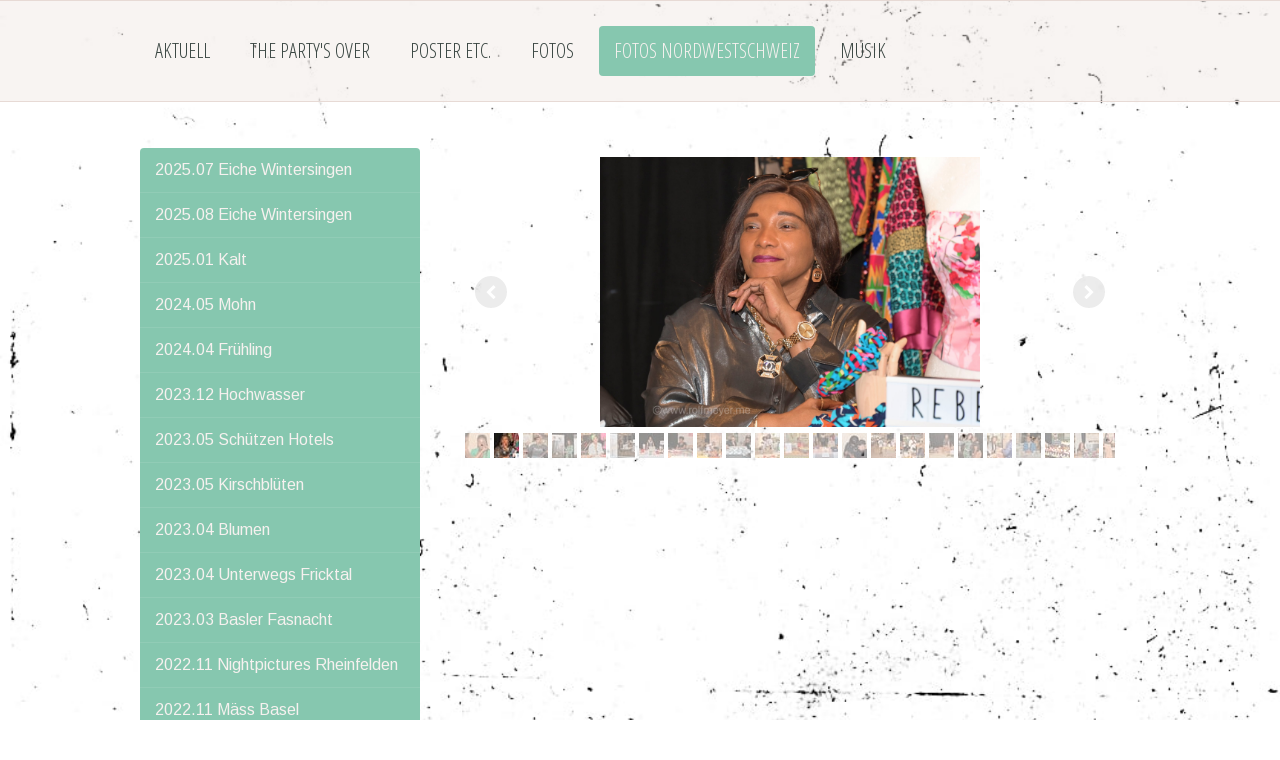

--- FILE ---
content_type: text/html; charset=UTF-8
request_url: https://www.rolfmeyer.me/fotos-nordwestschweiz/2022-03-4-the-kulture/
body_size: 18284
content:
<!DOCTYPE html>
<html lang="de-DE"><head>
    <meta charset="utf-8"/>
    <link rel="dns-prefetch preconnect" href="https://u.jimcdn.com/" crossorigin="anonymous"/>
<link rel="dns-prefetch preconnect" href="https://assets.jimstatic.com/" crossorigin="anonymous"/>
<link rel="dns-prefetch preconnect" href="https://image.jimcdn.com" crossorigin="anonymous"/>
<link rel="dns-prefetch preconnect" href="https://fonts.jimstatic.com" crossorigin="anonymous"/>
<meta name="viewport" content="width=device-width, initial-scale=1"/>
<meta http-equiv="X-UA-Compatible" content="IE=edge"/>
<meta name="description" content=""/>
<meta name="robots" content="index, follow, archive"/>
<meta property="st:section" content=""/>
<meta name="generator" content="Jimdo Creator"/>
<meta name="twitter:title" content="2022.03 4 The Kulture"/>
<meta name="twitter:description" content="-"/>
<meta name="twitter:card" content="summary_large_image"/>
<meta property="og:url" content="http://www.rolfmeyer.me/fotos-nordwestschweiz/2022-03-4-the-kulture/"/>
<meta property="og:title" content="2022.03 4 The Kulture"/>
<meta property="og:description" content=""/>
<meta property="og:type" content="website"/>
<meta property="og:locale" content="de_DE"/>
<meta property="og:site_name" content="Rolf Meyer"/>
<meta name="twitter:image" content="https://image.jimcdn.com/cdn-cgi/image/width=4096%2Cheight=4096%2Cfit=contain%2Cformat=jpg%2C/app/cms/storage/image/path/s6426c070551b7e1d/image/i2824a607012b9762/version/1647173595/image.jpg"/>
<meta property="og:image" content="https://image.jimcdn.com/cdn-cgi/image/width=4096%2Cheight=4096%2Cfit=contain%2Cformat=jpg%2C/app/cms/storage/image/path/s6426c070551b7e1d/image/i2824a607012b9762/version/1647173595/image.jpg"/>
<meta property="og:image:width" content="4096"/>
<meta property="og:image:height" content="2910"/>
<meta property="og:image:secure_url" content="https://image.jimcdn.com/cdn-cgi/image/width=4096%2Cheight=4096%2Cfit=contain%2Cformat=jpg%2C/app/cms/storage/image/path/s6426c070551b7e1d/image/i2824a607012b9762/version/1647173595/image.jpg"/><title>2022.03 4 The Kulture - Rolf Meyer</title>
<link rel="icon" type="image/png" href="[data-uri]"/>
    
<link rel="canonical" href="https://www.rolfmeyer.me/fotos-nordwestschweiz/2022-03-4-the-kulture/"/>

        <script src="https://assets.jimstatic.com/ckies.js.865e7e29143a563466bd.js"></script>

        <script src="https://assets.jimstatic.com/cookieControl.js.05068c522913fc506a64.js"></script>
    <script>window.CookieControlSet.setToNormal();</script>

    <style>html,body{margin:0}.hidden{display:none}.n{padding:5px}#cc-website-title a {text-decoration: none}.cc-m-image-align-1{text-align:left}.cc-m-image-align-2{text-align:right}.cc-m-image-align-3{text-align:center}</style>

        <link href="https://u.jimcdn.com/cms/o/s6426c070551b7e1d/layout/dm_75ebc0d521659df54466ecc4c537625b/css/layout.css?t=1662568079" rel="stylesheet" type="text/css" id="jimdo_layout_css"/>
<script>     /* <![CDATA[ */     /*!  loadCss [c]2014 @scottjehl, Filament Group, Inc.  Licensed MIT */     window.loadCSS = window.loadCss = function(e,n,t){var r,l=window.document,a=l.createElement("link");if(n)r=n;else{var i=(l.body||l.getElementsByTagName("head")[0]).childNodes;r=i[i.length-1]}var o=l.styleSheets;a.rel="stylesheet",a.href=e,a.media="only x",r.parentNode.insertBefore(a,n?r:r.nextSibling);var d=function(e){for(var n=a.href,t=o.length;t--;)if(o[t].href===n)return e.call(a);setTimeout(function(){d(e)})};return a.onloadcssdefined=d,d(function(){a.media=t||"all"}),a};     window.onloadCSS = function(n,o){n.onload=function(){n.onload=null,o&&o.call(n)},"isApplicationInstalled"in navigator&&"onloadcssdefined"in n&&n.onloadcssdefined(o)}     /* ]]> */ </script>     <script>
// <![CDATA[
onloadCSS(loadCss('https://assets.jimstatic.com/web.css.0732c147b7adfbb7c932a67d78765812.css') , function() {
    this.id = 'jimdo_web_css';
});
// ]]>
</script>
<link href="https://assets.jimstatic.com/web.css.0732c147b7adfbb7c932a67d78765812.css" rel="preload" as="style"/>
<noscript>
<link href="https://assets.jimstatic.com/web.css.0732c147b7adfbb7c932a67d78765812.css" rel="stylesheet"/>
</noscript>
    <script>
    //<![CDATA[
        var jimdoData = {"isTestserver":false,"isLcJimdoCom":false,"isJimdoHelpCenter":false,"isProtectedPage":false,"cstok":"","cacheJsKey":"0ba5092ae053dfe2d8f882d5bc69346e6cd6ba39","cacheCssKey":"0ba5092ae053dfe2d8f882d5bc69346e6cd6ba39","cdnUrl":"https:\/\/assets.jimstatic.com\/","minUrl":"https:\/\/assets.jimstatic.com\/app\/cdn\/min\/file\/","authUrl":"https:\/\/a.jimdo.com\/","webPath":"https:\/\/www.rolfmeyer.me\/","appUrl":"https:\/\/a.jimdo.com\/","cmsLanguage":"de_DE","isFreePackage":false,"mobile":false,"isDevkitTemplateUsed":true,"isTemplateResponsive":true,"websiteId":"s6426c070551b7e1d","pageId":2171722994,"packageId":2,"shop":{"deliveryTimeTexts":{"1":"1 - 3 Tage Lieferzeit","2":"3 - 5 Tage Lieferzeit","3":"5 - 8 Tage Lieferzeit"},"checkoutButtonText":"Zur Kasse","isReady":false,"currencyFormat":{"pattern":"\u00a4 #,##0.00;\u00a4-#,##0.00","convertedPattern":"$ #,##0.00","symbols":{"GROUPING_SEPARATOR":" ","DECIMAL_SEPARATOR":".","CURRENCY_SYMBOL":"CHF"}},"currencyLocale":"de_CH"},"tr":{"gmap":{"searchNotFound":"Die angegebene Adresse konnte nicht gefunden werden.","routeNotFound":"Die Anfahrtsroute konnte nicht berechnet werden. M\u00f6gliche Gr\u00fcnde: Die Startadresse ist zu ungenau oder zu weit von der Zieladresse entfernt."},"shop":{"checkoutSubmit":{"next":"N\u00e4chster Schritt","wait":"Bitte warten"},"paypalError":"Da ist leider etwas schiefgelaufen. Bitte versuche es erneut!","cartBar":"Zum Warenkorb","maintenance":"Dieser Shop ist vor\u00fcbergehend leider nicht erreichbar. Bitte probieren Sie es sp\u00e4ter noch einmal.","addToCartOverlay":{"productInsertedText":"Der Artikel wurde dem Warenkorb hinzugef\u00fcgt.","continueShoppingText":"Weiter einkaufen","reloadPageText":"neu laden"},"notReadyText":"Dieser Shop ist noch nicht vollst\u00e4ndig eingerichtet.","numLeftText":"Mehr als {:num} Exemplare dieses Artikels sind z.Z. leider nicht verf\u00fcgbar.","oneLeftText":"Es ist leider nur noch ein Exemplar dieses Artikels verf\u00fcgbar."},"common":{"timeout":"Es ist ein Fehler aufgetreten. Die von dir ausgew\u00e4hlte Aktion wurde abgebrochen. Bitte versuche es in ein paar Minuten erneut."},"form":{"badRequest":"Es ist ein Fehler aufgetreten: Die Eingaben konnten leider nicht \u00fcbermittelt werden. Bitte versuche es sp\u00e4ter noch einmal!"}},"jQuery":"jimdoGen002","isJimdoMobileApp":false,"bgConfig":{"id":66153794,"type":"picture","options":{"fixed":true},"images":[{"id":8132518294,"url":"https:\/\/image.jimcdn.com\/cdn-cgi\/image\/\/app\/cms\/storage\/image\/path\/s6426c070551b7e1d\/backgroundarea\/i8aaea8d264665c29\/version\/1664693858\/image.jpg","altText":""}]},"bgFullscreen":null,"responsiveBreakpointLandscape":767,"responsiveBreakpointPortrait":480,"copyableHeadlineLinks":false,"tocGeneration":false,"googlemapsConsoleKey":false,"loggingForAnalytics":false,"loggingForPredefinedPages":false,"isFacebookPixelIdEnabled":false,"userAccountId":"bf64b153-6547-445b-8352-81b3bb77e5db"};
    // ]]>
</script>

     <script> (function(window) { 'use strict'; var regBuff = window.__regModuleBuffer = []; var regModuleBuffer = function() { var args = [].slice.call(arguments); regBuff.push(args); }; if (!window.regModule) { window.regModule = regModuleBuffer; } })(window); </script>
    <script src="https://assets.jimstatic.com/web.js.9116b46b92b1358798e9.js" async="true"></script>
    <script src="https://assets.jimstatic.com/at.js.f382a7177e7e5639d628.js"></script>

<style type="text/css">
/*<![CDATA[*/
div#jimdobox a.addfriend {display:none;}
/*]]>*/
</style>

    

</head>

<body class="body cc-page j-m-gallery-styles j-m-video-styles j-m-hr-styles j-m-header-styles j-m-text-styles j-m-emotionheader-styles j-m-htmlCode-styles j-m-rss-styles j-m-form-styles-disabled j-m-table-styles j-m-textWithImage-styles j-m-downloadDocument-styles j-m-imageSubtitle-styles j-m-flickr-styles j-m-googlemaps-styles j-m-blogSelection-styles-disabled j-m-comment-styles j-m-jimdo-styles j-m-profile-styles j-m-guestbook-styles j-m-promotion-styles j-m-twitter-styles j-m-hgrid-styles j-m-shoppingcart-styles j-m-catalog-styles j-m-product-styles-disabled j-m-facebook-styles j-m-sharebuttons-styles j-m-formnew-styles-disabled j-m-callToAction-styles j-m-turbo-styles j-m-spacing-styles j-m-googleplus-styles j-m-dummy-styles j-m-search-styles j-m-booking-styles j-m-socialprofiles-styles j-footer-styles cc-pagemode-default cc-content-parent" id="page-2171722994">

<div id="cc-inner" class="cc-content-parent">

    <div class="jtpl-background-area" background-area=""></div>

    <!-- _mobile-navigation.sass -->
    <input type="checkbox" id="jtpl-mobile-navigation__checkbox" class="jtpl-mobile-navigation__checkbox"/><!-- END _mobile-navigation.sass --><!-- _main.sass --><div class="jtpl-main cc-content-parent">

        <!-- _mobile-navigation.sass -->
      <nav class="jtpl-mobile-navigation"><div class="jtpl-mobile-navigation__top-bar">
          <label for="jtpl-mobile-navigation__checkbox" class="jtpl-mobile-navigation__label">
            <span class="jtpl-mobile-navigation__borders navigation-colors__menu-icon"></span>
          </label>
        </div>
        <div class="jtpl-mobile-navigation__inner navigation-colors">
          <div data-container="navigation"><div class="j-nav-variant-nested"><ul class="cc-nav-level-0 j-nav-level-0"><li id="cc-nav-view-1618715394" class="jmd-nav__list-item-0 j-nav-has-children"><a href="/" data-link-title="AKTUELL">AKTUELL</a><span data-navi-toggle="cc-nav-view-1618715394" class="jmd-nav__toggle-button"></span><ul class="cc-nav-level-1 j-nav-level-1"><li id="cc-nav-view-2177014994" class="jmd-nav__list-item-1 j-nav-has-children"><a href="/aktuell/ausstellungen-konzerte/" data-link-title="Ausstellungen / Konzerte">Ausstellungen / Konzerte</a><span data-navi-toggle="cc-nav-view-2177014994" class="jmd-nav__toggle-button"></span><ul class="cc-nav-level-2 j-nav-level-2"><li id="cc-nav-view-2176496094" class="jmd-nav__list-item-2"><a href="/aktuell/ausstellungen-konzerte/photo-23-schweiz/" data-link-title="Photo 23 Schweiz">Photo 23 Schweiz</a></li><li id="cc-nav-view-2175670894" class="jmd-nav__list-item-2"><a href="/aktuell/ausstellungen-konzerte/kunstlokal-2022/" data-link-title="Kunstlokal  2022">Kunstlokal  2022</a></li></ul></li><li id="cc-nav-view-1618716194" class="jmd-nav__list-item-1 j-nav-has-children"><a href="/aktuell/kontakt/" data-link-title="Kontakt">Kontakt</a><span data-navi-toggle="cc-nav-view-1618716194" class="jmd-nav__toggle-button"></span><ul class="cc-nav-level-2 j-nav-level-2"><li id="cc-nav-view-1620735794" class="jmd-nav__list-item-2"><a href="/aktuell/kontakt/ausstellungen/" data-link-title="Ausstellungen">Ausstellungen</a></li></ul></li><li id="cc-nav-view-1620569694" class="jmd-nav__list-item-1"><a href="/aktuell/flyer/" data-link-title="Flyer">Flyer</a></li><li id="cc-nav-view-1620568494" class="jmd-nav__list-item-1"><a href="/aktuell/presse/" data-link-title="Presse">Presse</a></li></ul></li><li id="cc-nav-view-2214785694" class="jmd-nav__list-item-0"><a href="/the-party-s-over/" data-link-title="THE PARTY'S OVER">THE PARTY'S OVER</a></li><li id="cc-nav-view-2175936194" class="jmd-nav__list-item-0 j-nav-has-children"><a href="/poster-etc/" data-link-title="POSTER etc.">POSTER etc.</a><span data-navi-toggle="cc-nav-view-2175936194" class="jmd-nav__toggle-button"></span><ul class="cc-nav-level-1 j-nav-level-1"><li id="cc-nav-view-2137699094" class="jmd-nav__list-item-1"><a href="/poster-etc/poster/" data-link-title="Poster">Poster</a></li><li id="cc-nav-view-2157231894" class="jmd-nav__list-item-1"><a href="/poster-etc/smile-love-enjoy/" data-link-title="SMILE....LOVE....ENJOY">SMILE....LOVE....ENJOY</a></li><li id="cc-nav-view-2181948794" class="jmd-nav__list-item-1"><a href="/poster-etc/neu-kunstkarten/" data-link-title="NEU: Kunstkarten">NEU: Kunstkarten</a></li><li id="cc-nav-view-2176297194" class="jmd-nav__list-item-1"><a href="/poster-etc/ansichtskarten-rheinfelden/" data-link-title="Ansichtskarten Rheinfelden">Ansichtskarten Rheinfelden</a></li></ul></li><li id="cc-nav-view-2193939294" class="jmd-nav__list-item-0 j-nav-has-children"><a href="/fotos/" data-link-title="FOTOS">FOTOS</a><span data-navi-toggle="cc-nav-view-2193939294" class="jmd-nav__toggle-button"></span><ul class="cc-nav-level-1 j-nav-level-1"><li id="cc-nav-view-2214793494" class="jmd-nav__list-item-1"><a href="/fotos/sils/" data-link-title="Sils">Sils</a></li><li id="cc-nav-view-2214793594" class="jmd-nav__list-item-1"><a href="/fotos/elba/" data-link-title="Elba">Elba</a></li><li id="cc-nav-view-2177431294" class="jmd-nav__list-item-1"><a href="/fotos/night-pictures/" data-link-title="Night Pictures">Night Pictures</a></li><li id="cc-nav-view-2129343794" class="jmd-nav__list-item-1"><a href="/fotos/art-pictures/" data-link-title="Art Pictures">Art Pictures</a></li><li id="cc-nav-view-2176090394" class="jmd-nav__list-item-1"><a href="/fotos/mäss-basel/" data-link-title="Mäss Basel">Mäss Basel</a></li><li id="cc-nav-view-2175936894" class="jmd-nav__list-item-1"><a href="/fotos/bnw-mystische-berge/" data-link-title="BnW &quot;mystische Berge&quot;">BnW "mystische Berge"</a></li><li id="cc-nav-view-2157190094" class="jmd-nav__list-item-1"><a href="/fotos/mountain-serie/" data-link-title="Mountain Serie">Mountain Serie</a></li><li id="cc-nav-view-2136650294" class="jmd-nav__list-item-1"><a href="/fotos/england/" data-link-title="England">England</a></li><li id="cc-nav-view-1618715794" class="jmd-nav__list-item-1"><a href="/fotos/reisen/" data-link-title="Reisen">Reisen</a></li><li id="cc-nav-view-2131667194" class="jmd-nav__list-item-1"><a href="/bäume/" data-link-title="Bäume">Bäume</a></li><li id="cc-nav-view-2131885194" class="jmd-nav__list-item-1 j-nav-has-children"><a href="/fotos/people/" data-link-title="People">People</a><span data-navi-toggle="cc-nav-view-2131885194" class="jmd-nav__toggle-button"></span><ul class="cc-nav-level-2 j-nav-level-2"><li id="cc-nav-view-2131885094" class="jmd-nav__list-item-2"><a href="/fotos/people/konzertbilder/" data-link-title="Konzertbilder">Konzertbilder</a></li><li id="cc-nav-view-2131885294" class="jmd-nav__list-item-2"><a href="/fotos/people/abstract/" data-link-title="Abstract">Abstract</a></li><li id="cc-nav-view-2137796494" class="jmd-nav__list-item-2"><a href="/fotos/people/art-basel/" data-link-title="Art Basel">Art Basel</a></li><li id="cc-nav-view-2132107594" class="jmd-nav__list-item-2"><a href="/fotos/people/kms-pratteln/" data-link-title="KMS Pratteln">KMS Pratteln</a></li></ul></li></ul></li><li id="cc-nav-view-1674651994" class="jmd-nav__list-item-0 j-nav-has-children cc-nav-parent j-nav-parent jmd-nav__item--parent"><a href="/fotos-nordwestschweiz/" data-link-title="FOTOS NORDWESTSCHWEIZ">FOTOS NORDWESTSCHWEIZ</a><span data-navi-toggle="cc-nav-view-1674651994" class="jmd-nav__toggle-button"></span><ul class="cc-nav-level-1 j-nav-level-1"><li id="cc-nav-view-2214795394" class="jmd-nav__list-item-1"><a href="/fotos-nordwestschweiz/2025-07-eiche-wintersingen/" data-link-title="2025.07 Eiche Wintersingen">2025.07 Eiche Wintersingen</a></li><li id="cc-nav-view-2214795594" class="jmd-nav__list-item-1"><a href="/fotos-nordwestschweiz/2025-08-eiche-wintersingen/" data-link-title="2025.08 Eiche Wintersingen">2025.08 Eiche Wintersingen</a></li><li id="cc-nav-view-2206597594" class="jmd-nav__list-item-1"><a href="/fotos-nordwestschweiz/2025-01-kalt/" data-link-title="2025.01 Kalt">2025.01 Kalt</a></li><li id="cc-nav-view-2193393094" class="jmd-nav__list-item-1"><a href="/fotos-nordwestschweiz/2024-05-mohn/" data-link-title="2024.05 Mohn">2024.05 Mohn</a></li><li id="cc-nav-view-2192153194" class="jmd-nav__list-item-1"><a href="/fotos-nordwestschweiz/2024-04-frühling/" data-link-title="2024.04 Frühling">2024.04 Frühling</a></li><li id="cc-nav-view-2185842894" class="jmd-nav__list-item-1"><a href="/fotos-nordwestschweiz/2023-12-hochwasser/" data-link-title="2023.12 Hochwasser">2023.12 Hochwasser</a></li><li id="cc-nav-view-2178973294" class="jmd-nav__list-item-1"><a href="/fotos-nordwestschweiz/2023-05-schützen-hotels/" data-link-title="2023.05 Schützen Hotels">2023.05 Schützen Hotels</a></li><li id="cc-nav-view-2177755694" class="jmd-nav__list-item-1"><a href="/fotos-nordwestschweiz/2023-05-kirschblüten/" data-link-title="2023.05 Kirschblüten">2023.05 Kirschblüten</a></li><li id="cc-nav-view-2178973394" class="jmd-nav__list-item-1"><a href="/fotos-nordwestschweiz/2023-04-blumen/" data-link-title="2023.04 Blumen">2023.04 Blumen</a></li><li id="cc-nav-view-2178973794" class="jmd-nav__list-item-1"><a href="/fotos-nordwestschweiz/2023-04-unterwegs-fricktal/" data-link-title="2023.04 Unterwegs Fricktal">2023.04 Unterwegs Fricktal</a></li><li id="cc-nav-view-2177365994" class="jmd-nav__list-item-1"><a href="/fotos-nordwestschweiz/2023-03-basler-fasnacht/" data-link-title="2023.03 Basler Fasnacht">2023.03 Basler Fasnacht</a></li><li id="cc-nav-view-2175985394" class="jmd-nav__list-item-1"><a href="/fotos-nordwestschweiz/2022-11-nightpictures-rheinfelden/" data-link-title="2022.11 Nightpictures Rheinfelden">2022.11 Nightpictures Rheinfelden</a></li><li id="cc-nav-view-2176090494" class="jmd-nav__list-item-1"><a href="/fotos-nordwestschweiz/2022-11-mäss-basel/" data-link-title="2022.11 Mäss Basel">2022.11 Mäss Basel</a></li><li id="cc-nav-view-2144682194" class="jmd-nav__list-item-1"><a href="/fotos-nordwestschweiz/2022-08-unterwegs/" data-link-title="2022.08 Unterwegs">2022.08 Unterwegs</a></li><li id="cc-nav-view-2175946694" class="jmd-nav__list-item-1"><a href="/fotos-nordwestschweiz/2022-07-unterwegs/" data-link-title="2022.07 Unterwegs">2022.07 Unterwegs</a></li><li id="cc-nav-view-2175986194" class="jmd-nav__list-item-1"><a href="/fotos-nordwestschweiz/2022-10-fhnw/" data-link-title="2022.10 FHNW">2022.10 FHNW</a></li><li id="cc-nav-view-2174592494" class="jmd-nav__list-item-1"><a href="/fotos-nordwestschweiz/2022-06-aargauischer-musiktag/" data-link-title="2022.06 Aargauischer Musiktag">2022.06 Aargauischer Musiktag</a></li><li id="cc-nav-view-2174683794" class="jmd-nav__list-item-1"><a href="/fotos-nordwestschweiz/2022-06-jammies-zähringerplatz/" data-link-title="2022.06 Jammies Zähringerplatz">2022.06 Jammies Zähringerplatz</a></li><li id="cc-nav-view-2173870894" class="jmd-nav__list-item-1"><a href="/fotos-nordwestschweiz/2022-04-frühlingserwachen/" data-link-title="2022.04 Frühlingserwachen">2022.04 Frühlingserwachen</a></li><li id="cc-nav-view-2171722994" class="jmd-nav__list-item-1 cc-nav-current j-nav-current jmd-nav__item--current"><a href="/fotos-nordwestschweiz/2022-03-4-the-kulture/" data-link-title="2022.03 4 The Kulture" class="cc-nav-current j-nav-current jmd-nav__link--current">2022.03 4 The Kulture</a></li><li id="cc-nav-view-2158028394" class="jmd-nav__list-item-1"><a href="/fotos-nordwestschweiz/2021-07-unwetter-rh-felden/" data-link-title="2021.07 Unwetter Rh'felden">2021.07 Unwetter Rh'felden</a></li><li id="cc-nav-view-2158253094" class="jmd-nav__list-item-1"><a href="/fotos-nordwestschweiz/2021-07-hochwasser/" data-link-title="2021.07 Hochwasser">2021.07 Hochwasser</a></li><li id="cc-nav-view-2153462594" class="jmd-nav__list-item-1"><a href="/fotos-nordwestschweiz/2021-04-frühling-fricktal/" data-link-title="2021.04 Frühling Fricktal">2021.04 Frühling Fricktal</a></li><li id="cc-nav-view-2153462394" class="jmd-nav__list-item-1"><a href="/fotos-nordwestschweiz/2021-02-tinguely-basel/" data-link-title="2021.02 Tinguely Basel">2021.02 Tinguely Basel</a></li><li id="cc-nav-view-2153462694" class="jmd-nav__list-item-1"><a href="/fotos-nordwestschweiz/2021-01-winter-baselland/" data-link-title="2021.01 Winter Baselland">2021.01 Winter Baselland</a></li><li id="cc-nav-view-2147064094" class="jmd-nav__list-item-1"><a href="/fotos-nordwestschweiz/2020-12-raureif-baselland/" data-link-title="2020.12 Raureif Baselland">2020.12 Raureif Baselland</a></li><li id="cc-nav-view-2147064494" class="jmd-nav__list-item-1"><a href="/fotos-nordwestschweiz/2020-10-herbstbilder/" data-link-title="2020.10 Herbstbilder">2020.10 Herbstbilder</a></li><li id="cc-nav-view-2144628494" class="jmd-nav__list-item-1"><a href="/fotos-nordwestschweiz/2020-07-quartierfest-zähringer/" data-link-title="2020.07 Quartierfest Zähringer">2020.07 Quartierfest Zähringer</a></li><li id="cc-nav-view-2145009494" class="jmd-nav__list-item-1"><a href="/fotos-nordwestschweiz/2020-06-sommertag/" data-link-title="2020.06 Sommertag">2020.06 Sommertag</a></li><li id="cc-nav-view-2144619094" class="jmd-nav__list-item-1"><a href="/fotos-nordwestschweiz/2020-05-frühling-fricktal/" data-link-title="2020.05 Frühling Fricktal">2020.05 Frühling Fricktal</a></li><li id="cc-nav-view-2144618894" class="jmd-nav__list-item-1"><a href="/fotos-nordwestschweiz/2020-04-mettauertal/" data-link-title="2020.04 Mettauertal">2020.04 Mettauertal</a></li><li id="cc-nav-view-2144618794" class="jmd-nav__list-item-1"><a href="/fotos-nordwestschweiz/2020-03-fnh/" data-link-title="2020.03 FNH">2020.03 FNH</a></li><li id="cc-nav-view-2144618594" class="jmd-nav__list-item-1"><a href="/fotos-nordwestschweiz/2020-03-basel/" data-link-title="2020.03 Basel">2020.03 Basel</a></li><li id="cc-nav-view-2144618294" class="jmd-nav__list-item-1"><a href="/fotos-nordwestschweiz/2020-02-basel-by-night/" data-link-title="2020.02 Basel by Night">2020.02 Basel by Night</a></li><li id="cc-nav-view-2144618494" class="jmd-nav__list-item-1"><a href="/fotos-nordwestschweiz/2020-01-baselland/" data-link-title="2020.01 Baselland">2020.01 Baselland</a></li><li id="cc-nav-view-2138544394" class="jmd-nav__list-item-1"><a href="/fotos-nordwestschweiz/2019-10-herbst/" data-link-title="2019.10 Herbst">2019.10 Herbst</a></li><li id="cc-nav-view-2136650594" class="jmd-nav__list-item-1"><a href="/fotos-nordwestschweiz/2019-06-landschaft/" data-link-title="2019.06 Landschaft">2019.06 Landschaft</a></li><li id="cc-nav-view-2138544294" class="jmd-nav__list-item-1"><a href="/fotos-nordwestschweiz/2019-07-grell-zahnradfabrik/" data-link-title="2019.07 Grell Zahnradfabrik">2019.07 Grell Zahnradfabrik</a></li><li id="cc-nav-view-2135439394" class="jmd-nav__list-item-1"><a href="/fotos-nordwestschweiz/2019-05-modeschau/" data-link-title="2019.05 Modeschau">2019.05 Modeschau</a></li><li id="cc-nav-view-2135390294" class="jmd-nav__list-item-1"><a href="/fotos-nordwestschweiz/2019-04-frühlingsbilder/" data-link-title="2019.04 Frühlingsbilder">2019.04 Frühlingsbilder</a></li><li id="cc-nav-view-2131609994" class="jmd-nav__list-item-1"><a href="/fotos-nordwestschweiz/2018-06-feldschlösschen/" data-link-title="2018.06 Feldschlösschen">2018.06 Feldschlösschen</a></li><li id="cc-nav-view-2131667594" class="jmd-nav__list-item-1"><a href="/fotos-nordwestschweiz/2018-02-tinguely-brunnen/" data-link-title="2018.02 Tinguely Brunnen">2018.02 Tinguely Brunnen</a></li><li id="cc-nav-view-2122606394" class="jmd-nav__list-item-1"><a href="/fotos-nordwestschweiz/2017-08-johanniter/" data-link-title="2017.08 Johanniter">2017.08 Johanniter</a></li><li id="cc-nav-view-2098757994" class="jmd-nav__list-item-1"><a href="/fotos-nordwestschweiz/2017-03-märz-april/" data-link-title="2017.03  März April">2017.03  März April</a></li><li id="cc-nav-view-2103370394" class="jmd-nav__list-item-1"><a href="/fotos-nordwestschweiz/2017-02-fasnacht-basel/" data-link-title="2017.02 Fasnacht Basel">2017.02 Fasnacht Basel</a></li><li id="cc-nav-view-2074951494" class="jmd-nav__list-item-1"><a href="/fotos-nordwestschweiz/2016-09-sonnenberg/" data-link-title="2016.09 Sonnenberg">2016.09 Sonnenberg</a></li><li id="cc-nav-view-2064932994" class="jmd-nav__list-item-1"><a href="/fotos-nordwestschweiz/2016-08-reinfelden-today/" data-link-title="2016.08 Reinfelden Today">2016.08 Reinfelden Today</a></li><li id="cc-nav-view-1795334794" class="jmd-nav__list-item-1"><a href="/fotos-nordwestschweiz/2016-07-schnappschuss/" data-link-title="2016.07 Schnappschuss">2016.07 Schnappschuss</a></li><li id="cc-nav-view-2042978494" class="jmd-nav__list-item-1"><a href="/fotos-nordwestschweiz/2016-06-rheinfelden-today/" data-link-title="2016.06 Rheinfelden Today">2016.06 Rheinfelden Today</a></li><li id="cc-nav-view-2021649694" class="jmd-nav__list-item-1"><a href="/fotos-nordwestschweiz/2016-06-art-basel/" data-link-title="2016.06 Art Basel">2016.06 Art Basel</a></li><li id="cc-nav-view-2016263494" class="jmd-nav__list-item-1"><a href="/fotos-nordwestschweiz/2016-06-zurzach/" data-link-title="2016.06 Zurzach">2016.06 Zurzach</a></li><li id="cc-nav-view-2010889794" class="jmd-nav__list-item-1"><a href="/fotos-nordwestschweiz/2016-05-rheinfelden/" data-link-title="2016.05 Rheinfelden">2016.05 Rheinfelden</a></li><li id="cc-nav-view-2007767194" class="jmd-nav__list-item-1"><a href="/fotos-nordwestschweiz/2016-04-graffiti-sbb/" data-link-title="2016.04 Graffiti SBB">2016.04 Graffiti SBB</a></li><li id="cc-nav-view-2006403294" class="jmd-nav__list-item-1"><a href="/fotos-nordwestschweiz/2015-12-grell-zahnradfabrik/" data-link-title="2015.12 Grell Zahnradfabrik">2015.12 Grell Zahnradfabrik</a></li><li id="cc-nav-view-2006131094" class="jmd-nav__list-item-1"><a href="/fotos-nordwestschweiz/2015-12-kms-pratteln/" data-link-title="2015.12 KMS Pratteln">2015.12 KMS Pratteln</a></li><li id="cc-nav-view-2005979594" class="jmd-nav__list-item-1"><a href="/fotos-nordwestschweiz/2015-12-apero-fédéral/" data-link-title="2015.12 Apero Fédéral">2015.12 Apero Fédéral</a></li><li id="cc-nav-view-2005473594" class="jmd-nav__list-item-1"><a href="/fotos-nordwestschweiz/2015-10-sonnenberg-2/" data-link-title="2015.10 Sonnenberg 2">2015.10 Sonnenberg 2</a></li><li id="cc-nav-view-2004346194" class="jmd-nav__list-item-1"><a href="/fotos-nordwestschweiz/2015-09-sonnenberg/" data-link-title="2015.09 Sonnenberg">2015.09 Sonnenberg</a></li><li id="cc-nav-view-2004130494" class="jmd-nav__list-item-1"><a href="/fotos-nordwestschweiz/2015-09-offene-ateliers/" data-link-title="2015.09 Offene Ateliers">2015.09 Offene Ateliers</a></li><li id="cc-nav-view-2002067894" class="jmd-nav__list-item-1"><a href="/fotos-nordwestschweiz/2015-05-art-basel/" data-link-title="2015.05 Art Basel">2015.05 Art Basel</a></li><li id="cc-nav-view-2000930694" class="jmd-nav__list-item-1"><a href="/fotos-nordwestschweiz/2015-05-fotoclub/" data-link-title="2015.05 Fotoclub">2015.05 Fotoclub</a></li><li id="cc-nav-view-2000494594" class="jmd-nav__list-item-1"><a href="/fotos-nordwestschweiz/2015-05-multikultimärt/" data-link-title="2015.05 Multikultimärt">2015.05 Multikultimärt</a></li><li id="cc-nav-view-2000494694" class="jmd-nav__list-item-1"><a href="/fotos-nordwestschweiz/2015-05-markt-beuggen/" data-link-title="2015.05 Markt  Beuggen">2015.05 Markt  Beuggen</a></li><li id="cc-nav-view-2000496094" class="jmd-nav__list-item-1"><a href="/fotos-nordwestschweiz/2015-05-regen-regen/" data-link-title="2015.05 Regen Regen">2015.05 Regen Regen</a></li><li id="cc-nav-view-2000296094" class="jmd-nav__list-item-1"><a href="/fotos-nordwestschweiz/2015-05-sonnenberg/" data-link-title="2015.05 Sonnenberg">2015.05 Sonnenberg</a></li><li id="cc-nav-view-1998489194" class="jmd-nav__list-item-1"><a href="/fotos-nordwestschweiz/2015-03-stadtbibliothek/" data-link-title="2015.03 Stadtbibliothek">2015.03 Stadtbibliothek</a></li><li id="cc-nav-view-1998178894" class="jmd-nav__list-item-1"><a href="/fotos-nordwestschweiz/2014-12-atelier-besuch/" data-link-title="2014.12 Atelier Besuch">2014.12 Atelier Besuch</a></li><li id="cc-nav-view-1993610894" class="jmd-nav__list-item-1"><a href="/fotos-nordwestschweiz/2014-10-mäss-basel/" data-link-title="2014.10 Mäss Basel">2014.10 Mäss Basel</a></li><li id="cc-nav-view-1992025294" class="jmd-nav__list-item-1"><a href="/fotos-nordwestschweiz/2014-10-herbst-maisprach/" data-link-title="2014.10 Herbst Maisprach">2014.10 Herbst Maisprach</a></li><li id="cc-nav-view-1813943294" class="jmd-nav__list-item-1"><a href="/fotos-nordwestschweiz/2014-09-usestuelete/" data-link-title="2014.09 Usestuelete">2014.09 Usestuelete</a></li><li id="cc-nav-view-1813022894" class="jmd-nav__list-item-1"><a href="/fotos-nordwestschweiz/2014-08-rehmann-museum/" data-link-title="2014.08 Rehmann-Museum">2014.08 Rehmann-Museum</a></li><li id="cc-nav-view-1810309694" class="jmd-nav__list-item-1"><a href="/fotos-nordwestschweiz/2014-06-streifzug-in-basel/" data-link-title="2014.06 Streifzug in Basel">2014.06 Streifzug in Basel</a></li><li id="cc-nav-view-1810254494" class="jmd-nav__list-item-1"><a href="/fotos-nordwestschweiz/2014-06-eden-skulpturen/" data-link-title="2014.06 Eden Skulpturen">2014.06 Eden Skulpturen</a></li><li id="cc-nav-view-1809261494" class="jmd-nav__list-item-1"><a href="/fotos-nordwestschweiz/2014-05-tabakhüsli/" data-link-title="2014.05 Tabakhüsli">2014.05 Tabakhüsli</a></li><li id="cc-nav-view-1808475894" class="jmd-nav__list-item-1"><a href="/fotos-nordwestschweiz/2014-05-kulturnacht/" data-link-title="2014.05 Kulturnacht">2014.05 Kulturnacht</a></li><li id="cc-nav-view-1807964894" class="jmd-nav__list-item-1"><a href="/fotos-nordwestschweiz/2014-05-1-mai-im-städtli/" data-link-title="2014.05 1. Mai im Städtli">2014.05 1. Mai im Städtli</a></li><li id="cc-nav-view-1807644694" class="jmd-nav__list-item-1"><a href="/fotos-nordwestschweiz/2014-04-rheinfelden/" data-link-title="2014.04 Rheinfelden">2014.04 Rheinfelden</a></li><li id="cc-nav-view-1803574194" class="jmd-nav__list-item-1"><a href="/fotos-nordwestschweiz/2014-02-basel-markt/" data-link-title="2014.02 Basel Markt">2014.02 Basel Markt</a></li><li id="cc-nav-view-1650435994" class="jmd-nav__list-item-1"><a href="/fotos-nordwestschweiz/2013-06-hochwasser/" data-link-title="2013.06  Hochwasser">2013.06  Hochwasser</a></li></ul></li><li id="cc-nav-view-1618715894" class="jmd-nav__list-item-0 j-nav-has-children"><a href="/musik/" data-link-title="MUSIK">MUSIK</a><span data-navi-toggle="cc-nav-view-1618715894" class="jmd-nav__toggle-button"></span><ul class="cc-nav-level-1 j-nav-level-1"><li id="cc-nav-view-1644968494" class="jmd-nav__list-item-1"><a href="/musik/musik-filme/" data-link-title="Musik Filme">Musik Filme</a></li></ul></li></ul></div></div>
        </div>
      </nav><!-- END _mobile-navigation.sass --><!-- _navigation.sass --><div class="jtpl-navigation navigation-colors border-options">
        <div class="jtpl-navigation__inner navigation-alignment">
          <div data-container="navigation"><div class="j-nav-variant-nested"><ul class="cc-nav-level-0 j-nav-level-0"><li id="cc-nav-view-1618715394" class="jmd-nav__list-item-0 j-nav-has-children"><a href="/" data-link-title="AKTUELL">AKTUELL</a><span data-navi-toggle="cc-nav-view-1618715394" class="jmd-nav__toggle-button"></span></li><li id="cc-nav-view-2214785694" class="jmd-nav__list-item-0"><a href="/the-party-s-over/" data-link-title="THE PARTY'S OVER">THE PARTY'S OVER</a></li><li id="cc-nav-view-2175936194" class="jmd-nav__list-item-0 j-nav-has-children"><a href="/poster-etc/" data-link-title="POSTER etc.">POSTER etc.</a><span data-navi-toggle="cc-nav-view-2175936194" class="jmd-nav__toggle-button"></span></li><li id="cc-nav-view-2193939294" class="jmd-nav__list-item-0 j-nav-has-children"><a href="/fotos/" data-link-title="FOTOS">FOTOS</a><span data-navi-toggle="cc-nav-view-2193939294" class="jmd-nav__toggle-button"></span></li><li id="cc-nav-view-1674651994" class="jmd-nav__list-item-0 j-nav-has-children cc-nav-parent j-nav-parent jmd-nav__item--parent"><a href="/fotos-nordwestschweiz/" data-link-title="FOTOS NORDWESTSCHWEIZ">FOTOS NORDWESTSCHWEIZ</a><span data-navi-toggle="cc-nav-view-1674651994" class="jmd-nav__toggle-button"></span></li><li id="cc-nav-view-1618715894" class="jmd-nav__list-item-0 j-nav-has-children"><a href="/musik/" data-link-title="MUSIK">MUSIK</a><span data-navi-toggle="cc-nav-view-1618715894" class="jmd-nav__toggle-button"></span></li></ul></div></div>
        </div>
      </div>
      <!-- END _navigation.sass -->

      <!-- _section.sass -->
      <div class="jtpl-section cc-content-parent">

        <div class="jtpl-logo">
          
        </div>

        <div class="jtpl-content content-options cc-content-parent">
          <div id="content_area" data-container="content"><div id="content_start"></div>
        
        <div id="cc-matrix-3168194994"><div id="cc-m-11745284494" class="j-module n j-gallery "><div id="cc-m-gallery-11745284494" class="cc-m-gallery-container            cc-m-gallery-slider                        cc-m-gallery-slider-fullscreen-enabled           ">
        <ul>
                    <li>
                
                <a rel="lightbox[11745284494]" href="javascript:" data-href="https://image.jimcdn.com/cdn-cgi/image/width=2048%2Cheight=2048%2Cfit=contain%2Cformat=jpg%2C/app/cms/storage/image/path/s6426c070551b7e1d/image/i7293dfb9f4ff7a59/version/1647173595/image.jpg" data-title=""><img src="https://image.jimcdn.com/cdn-cgi/image/width=2048%2Cheight=2048%2Cfit=contain%2Cformat=jpg%2C/app/cms/storage/image/path/s6426c070551b7e1d/image/i7293dfb9f4ff7a59/version/1647173595/image.jpg" data-orig-width="2048" data-orig-height="1580" alt="" data-subtitle=""/></a>            </li>
                    <li>
                
                <a rel="lightbox[11745284494]" href="javascript:" data-href="https://image.jimcdn.com/cdn-cgi/image/width=2048%2Cheight=2048%2Cfit=contain%2Cformat=jpg%2C/app/cms/storage/image/path/s6426c070551b7e1d/image/i6eeafc826bd7f733/version/1647173595/image.jpg" data-title=""><img src="https://image.jimcdn.com/cdn-cgi/image/width=2048%2Cheight=2048%2Cfit=contain%2Cformat=jpg%2C/app/cms/storage/image/path/s6426c070551b7e1d/image/i6eeafc826bd7f733/version/1647173595/image.jpg" data-orig-width="2048" data-orig-height="1451" alt="" data-subtitle=""/></a>            </li>
                    <li>
                
                <a rel="lightbox[11745284494]" href="javascript:" data-href="https://image.jimcdn.com/cdn-cgi/image/width=2048%2Cheight=2048%2Cfit=contain%2Cformat=jpg%2C/app/cms/storage/image/path/s6426c070551b7e1d/image/ie00fef0e272af803/version/1647173595/image.jpg" data-title=""><img src="https://image.jimcdn.com/cdn-cgi/image/width=2048%2Cheight=2048%2Cfit=contain%2Cformat=jpg%2C/app/cms/storage/image/path/s6426c070551b7e1d/image/ie00fef0e272af803/version/1647173595/image.jpg" data-orig-width="2048" data-orig-height="1528" alt="" data-subtitle=""/></a>            </li>
                    <li>
                
                <a rel="lightbox[11745284494]" href="javascript:" data-href="https://image.jimcdn.com/cdn-cgi/image/width=2048%2Cheight=2048%2Cfit=contain%2Cformat=jpg%2C/app/cms/storage/image/path/s6426c070551b7e1d/image/ib27dc1c560a00843/version/1647173595/image.jpg" data-title=""><img src="https://image.jimcdn.com/cdn-cgi/image/width=2048%2Cheight=2048%2Cfit=contain%2Cformat=jpg%2C/app/cms/storage/image/path/s6426c070551b7e1d/image/ib27dc1c560a00843/version/1647173595/image.jpg" data-orig-width="2048" data-orig-height="1532" alt="" data-subtitle=""/></a>            </li>
                    <li>
                
                <a rel="lightbox[11745284494]" href="javascript:" data-href="https://image.jimcdn.com/cdn-cgi/image/width=2048%2Cheight=2048%2Cfit=contain%2Cformat=jpg%2C/app/cms/storage/image/path/s6426c070551b7e1d/image/ib70ca06f8e5cee9c/version/1647173595/image.jpg" data-title=""><img src="https://image.jimcdn.com/cdn-cgi/image/width=2048%2Cheight=2048%2Cfit=contain%2Cformat=jpg%2C/app/cms/storage/image/path/s6426c070551b7e1d/image/ib70ca06f8e5cee9c/version/1647173595/image.jpg" data-orig-width="1747" data-orig-height="2048" alt="" data-subtitle=""/></a>            </li>
                    <li>
                
                <a rel="lightbox[11745284494]" href="javascript:" data-href="https://image.jimcdn.com/cdn-cgi/image/width=2048%2Cheight=2048%2Cfit=contain%2Cformat=jpg%2C/app/cms/storage/image/path/s6426c070551b7e1d/image/i2824a607012b9762/version/1647173595/image.jpg" data-title=""><img src="https://image.jimcdn.com/cdn-cgi/image/width=2048%2Cheight=2048%2Cfit=contain%2Cformat=jpg%2C/app/cms/storage/image/path/s6426c070551b7e1d/image/i2824a607012b9762/version/1647173595/image.jpg" data-orig-width="2048" data-orig-height="1455" alt="" data-subtitle=""/></a>            </li>
                    <li>
                
                <a rel="lightbox[11745284494]" href="javascript:" data-href="https://image.jimcdn.com/cdn-cgi/image/width=2048%2Cheight=2048%2Cfit=contain%2Cformat=jpg%2C/app/cms/storage/image/path/s6426c070551b7e1d/image/i04657bb4ac944b22/version/1647173595/image.jpg" data-title=""><img src="https://image.jimcdn.com/cdn-cgi/image/width=2048%2Cheight=2048%2Cfit=contain%2Cformat=jpg%2C/app/cms/storage/image/path/s6426c070551b7e1d/image/i04657bb4ac944b22/version/1647173595/image.jpg" data-orig-width="2048" data-orig-height="1370" alt="" data-subtitle=""/></a>            </li>
                    <li>
                
                <a rel="lightbox[11745284494]" href="javascript:" data-href="https://image.jimcdn.com/cdn-cgi/image/width=2048%2Cheight=2048%2Cfit=contain%2Cformat=jpg%2C/app/cms/storage/image/path/s6426c070551b7e1d/image/i4ddb2431b7b68070/version/1647173595/image.jpg" data-title=""><img src="https://image.jimcdn.com/cdn-cgi/image/width=2048%2Cheight=2048%2Cfit=contain%2Cformat=jpg%2C/app/cms/storage/image/path/s6426c070551b7e1d/image/i4ddb2431b7b68070/version/1647173595/image.jpg" data-orig-width="2048" data-orig-height="1437" alt="" data-subtitle=""/></a>            </li>
                    <li>
                
                <a rel="lightbox[11745284494]" href="javascript:" data-href="https://image.jimcdn.com/cdn-cgi/image/width=2048%2Cheight=2048%2Cfit=contain%2Cformat=jpg%2C/app/cms/storage/image/path/s6426c070551b7e1d/image/i59fa9e319302aacc/version/1647173595/image.jpg" data-title=""><img src="https://image.jimcdn.com/cdn-cgi/image/width=2048%2Cheight=2048%2Cfit=contain%2Cformat=jpg%2C/app/cms/storage/image/path/s6426c070551b7e1d/image/i59fa9e319302aacc/version/1647173595/image.jpg" data-orig-width="2048" data-orig-height="1458" alt="" data-subtitle=""/></a>            </li>
                    <li>
                
                <a rel="lightbox[11745284494]" href="javascript:" data-href="https://image.jimcdn.com/cdn-cgi/image/width=2048%2Cheight=2048%2Cfit=contain%2Cformat=jpg%2C/app/cms/storage/image/path/s6426c070551b7e1d/image/i820ada94d612be2a/version/1647173595/image.jpg" data-title=""><img src="https://image.jimcdn.com/cdn-cgi/image/width=2048%2Cheight=2048%2Cfit=contain%2Cformat=jpg%2C/app/cms/storage/image/path/s6426c070551b7e1d/image/i820ada94d612be2a/version/1647173595/image.jpg" data-orig-width="2048" data-orig-height="1500" alt="" data-subtitle=""/></a>            </li>
                    <li>
                
                <a rel="lightbox[11745284494]" href="javascript:" data-href="https://image.jimcdn.com/cdn-cgi/image/width=2048%2Cheight=2048%2Cfit=contain%2Cformat=jpg%2C/app/cms/storage/image/path/s6426c070551b7e1d/image/ie28613ed1ff631e5/version/1647173595/image.jpg" data-title=""><img src="https://image.jimcdn.com/cdn-cgi/image/width=2048%2Cheight=2048%2Cfit=contain%2Cformat=jpg%2C/app/cms/storage/image/path/s6426c070551b7e1d/image/ie28613ed1ff631e5/version/1647173595/image.jpg" data-orig-width="2048" data-orig-height="1453" alt="" data-subtitle=""/></a>            </li>
                    <li>
                
                <a rel="lightbox[11745284494]" href="javascript:" data-href="https://image.jimcdn.com/cdn-cgi/image/width=2048%2Cheight=2048%2Cfit=contain%2Cformat=jpg%2C/app/cms/storage/image/path/s6426c070551b7e1d/image/ia71ec1d60d19b0e2/version/1647173595/image.jpg" data-title=""><img src="https://image.jimcdn.com/cdn-cgi/image/width=2048%2Cheight=2048%2Cfit=contain%2Cformat=jpg%2C/app/cms/storage/image/path/s6426c070551b7e1d/image/ia71ec1d60d19b0e2/version/1647173595/image.jpg" data-orig-width="2048" data-orig-height="1540" alt="" data-subtitle=""/></a>            </li>
                    <li>
                
                <a rel="lightbox[11745284494]" href="javascript:" data-href="https://image.jimcdn.com/cdn-cgi/image/width=2048%2Cheight=2048%2Cfit=contain%2Cformat=jpg%2C/app/cms/storage/image/path/s6426c070551b7e1d/image/i699e813a5459c506/version/1647173595/image.jpg" data-title=""><img src="https://image.jimcdn.com/cdn-cgi/image/width=2048%2Cheight=2048%2Cfit=contain%2Cformat=jpg%2C/app/cms/storage/image/path/s6426c070551b7e1d/image/i699e813a5459c506/version/1647173595/image.jpg" data-orig-width="2048" data-orig-height="1796" alt="" data-subtitle=""/></a>            </li>
                    <li>
                
                <a rel="lightbox[11745284494]" href="javascript:" data-href="https://image.jimcdn.com/cdn-cgi/image/width=2048%2Cheight=2048%2Cfit=contain%2Cformat=jpg%2C/app/cms/storage/image/path/s6426c070551b7e1d/image/i34accb8b640c7a7f/version/1647173595/image.jpg" data-title=""><img src="https://image.jimcdn.com/cdn-cgi/image/width=2048%2Cheight=2048%2Cfit=contain%2Cformat=jpg%2C/app/cms/storage/image/path/s6426c070551b7e1d/image/i34accb8b640c7a7f/version/1647173595/image.jpg" data-orig-width="2048" data-orig-height="1656" alt="" data-subtitle=""/></a>            </li>
                    <li>
                
                <a rel="lightbox[11745284494]" href="javascript:" data-href="https://image.jimcdn.com/cdn-cgi/image/width=2048%2Cheight=2048%2Cfit=contain%2Cformat=jpg%2C/app/cms/storage/image/path/s6426c070551b7e1d/image/i5dc6b7a2fdc4d6fe/version/1647173595/image.jpg" data-title=""><img src="https://image.jimcdn.com/cdn-cgi/image/width=2048%2Cheight=2048%2Cfit=contain%2Cformat=jpg%2C/app/cms/storage/image/path/s6426c070551b7e1d/image/i5dc6b7a2fdc4d6fe/version/1647173595/image.jpg" data-orig-width="2048" data-orig-height="1482" alt="" data-subtitle=""/></a>            </li>
                    <li>
                
                <a rel="lightbox[11745284494]" href="javascript:" data-href="https://image.jimcdn.com/cdn-cgi/image/width=2048%2Cheight=2048%2Cfit=contain%2Cformat=jpg%2C/app/cms/storage/image/path/s6426c070551b7e1d/image/ibf90e2813fdd1384/version/1647173595/image.jpg" data-title=""><img src="https://image.jimcdn.com/cdn-cgi/image/width=2048%2Cheight=2048%2Cfit=contain%2Cformat=jpg%2C/app/cms/storage/image/path/s6426c070551b7e1d/image/ibf90e2813fdd1384/version/1647173595/image.jpg" data-orig-width="2048" data-orig-height="1586" alt="" data-subtitle=""/></a>            </li>
                    <li>
                
                <a rel="lightbox[11745284494]" href="javascript:" data-href="https://image.jimcdn.com/cdn-cgi/image/width=2048%2Cheight=2048%2Cfit=contain%2Cformat=jpg%2C/app/cms/storage/image/path/s6426c070551b7e1d/image/ic0d8b27109a8b106/version/1647174081/image.jpg" data-title=""><img src="https://image.jimcdn.com/cdn-cgi/image/width=2048%2Cheight=2048%2Cfit=contain%2Cformat=jpg%2C/app/cms/storage/image/path/s6426c070551b7e1d/image/ic0d8b27109a8b106/version/1647174081/image.jpg" data-orig-width="2048" data-orig-height="1606" alt="" data-subtitle=""/></a>            </li>
                    <li>
                
                <a rel="lightbox[11745284494]" href="javascript:" data-href="https://image.jimcdn.com/cdn-cgi/image/width=2048%2Cheight=2048%2Cfit=contain%2Cformat=jpg%2C/app/cms/storage/image/path/s6426c070551b7e1d/image/i44f9cc8db4dae2a8/version/1647174081/image.jpg" data-title=""><img src="https://image.jimcdn.com/cdn-cgi/image/width=2048%2Cheight=2048%2Cfit=contain%2Cformat=jpg%2C/app/cms/storage/image/path/s6426c070551b7e1d/image/i44f9cc8db4dae2a8/version/1647174081/image.jpg" data-orig-width="1959" data-orig-height="2048" alt="" data-subtitle=""/></a>            </li>
                    <li>
                
                <a rel="lightbox[11745284494]" href="javascript:" data-href="https://image.jimcdn.com/cdn-cgi/image/width=2048%2Cheight=2048%2Cfit=contain%2Cformat=jpg%2C/app/cms/storage/image/path/s6426c070551b7e1d/image/i18462362295b9c67/version/1647174081/image.jpg" data-title=""><img src="https://image.jimcdn.com/cdn-cgi/image/width=2048%2Cheight=2048%2Cfit=contain%2Cformat=jpg%2C/app/cms/storage/image/path/s6426c070551b7e1d/image/i18462362295b9c67/version/1647174081/image.jpg" data-orig-width="2048" data-orig-height="1548" alt="" data-subtitle=""/></a>            </li>
                    <li>
                
                <a rel="lightbox[11745284494]" href="javascript:" data-href="https://image.jimcdn.com/cdn-cgi/image/width=2048%2Cheight=2048%2Cfit=contain%2Cformat=jpg%2C/app/cms/storage/image/path/s6426c070551b7e1d/image/if239ede5f79f4b0d/version/1647174081/image.jpg" data-title=""><img src="https://image.jimcdn.com/cdn-cgi/image/width=2048%2Cheight=2048%2Cfit=contain%2Cformat=jpg%2C/app/cms/storage/image/path/s6426c070551b7e1d/image/if239ede5f79f4b0d/version/1647174081/image.jpg" data-orig-width="2048" data-orig-height="1462" alt="" data-subtitle=""/></a>            </li>
                    <li>
                
                <a rel="lightbox[11745284494]" href="javascript:" data-href="https://image.jimcdn.com/cdn-cgi/image/width=2048%2Cheight=2048%2Cfit=contain%2Cformat=jpg%2C/app/cms/storage/image/path/s6426c070551b7e1d/image/id9b17dc3592101d3/version/1647174081/image.jpg" data-title=""><img src="https://image.jimcdn.com/cdn-cgi/image/width=2048%2Cheight=2048%2Cfit=contain%2Cformat=jpg%2C/app/cms/storage/image/path/s6426c070551b7e1d/image/id9b17dc3592101d3/version/1647174081/image.jpg" data-orig-width="2048" data-orig-height="1727" alt="" data-subtitle=""/></a>            </li>
                    <li>
                
                <a rel="lightbox[11745284494]" href="javascript:" data-href="https://image.jimcdn.com/cdn-cgi/image/width=2048%2Cheight=2048%2Cfit=contain%2Cformat=jpg%2C/app/cms/storage/image/path/s6426c070551b7e1d/image/i120101497c25295b/version/1647174081/image.jpg" data-title=""><img src="https://image.jimcdn.com/cdn-cgi/image/width=2048%2Cheight=2048%2Cfit=contain%2Cformat=jpg%2C/app/cms/storage/image/path/s6426c070551b7e1d/image/i120101497c25295b/version/1647174081/image.jpg" data-orig-width="2048" data-orig-height="1416" alt="" data-subtitle=""/></a>            </li>
                    <li>
                
                <a rel="lightbox[11745284494]" href="javascript:" data-href="https://image.jimcdn.com/cdn-cgi/image/width=2048%2Cheight=2048%2Cfit=contain%2Cformat=jpg%2C/app/cms/storage/image/path/s6426c070551b7e1d/image/i3f137313984826b2/version/1647174081/image.jpg" data-title=""><img src="https://image.jimcdn.com/cdn-cgi/image/width=2048%2Cheight=2048%2Cfit=contain%2Cformat=jpg%2C/app/cms/storage/image/path/s6426c070551b7e1d/image/i3f137313984826b2/version/1647174081/image.jpg" data-orig-width="1421" data-orig-height="2048" alt="" data-subtitle=""/></a>            </li>
                    <li>
                
                <a rel="lightbox[11745284494]" href="javascript:" data-href="https://image.jimcdn.com/cdn-cgi/image/width=2048%2Cheight=2048%2Cfit=contain%2Cformat=jpg%2C/app/cms/storage/image/path/s6426c070551b7e1d/image/i7d05d440e45ab353/version/1647174081/image.jpg" data-title=""><img src="https://image.jimcdn.com/cdn-cgi/image/width=2048%2Cheight=2048%2Cfit=contain%2Cformat=jpg%2C/app/cms/storage/image/path/s6426c070551b7e1d/image/i7d05d440e45ab353/version/1647174081/image.jpg" data-orig-width="2048" data-orig-height="1753" alt="" data-subtitle=""/></a>            </li>
                    <li>
                
                <a rel="lightbox[11745284494]" href="javascript:" data-href="https://image.jimcdn.com/cdn-cgi/image/width=2048%2Cheight=2048%2Cfit=contain%2Cformat=jpg%2C/app/cms/storage/image/path/s6426c070551b7e1d/image/id4ad47571ee20b6d/version/1647174081/image.jpg" data-title=""><img src="https://image.jimcdn.com/cdn-cgi/image/width=2048%2Cheight=2048%2Cfit=contain%2Cformat=jpg%2C/app/cms/storage/image/path/s6426c070551b7e1d/image/id4ad47571ee20b6d/version/1647174081/image.jpg" data-orig-width="2048" data-orig-height="1460" alt="" data-subtitle=""/></a>            </li>
                    <li>
                
                <a rel="lightbox[11745284494]" href="javascript:" data-href="https://image.jimcdn.com/cdn-cgi/image/width=2048%2Cheight=2048%2Cfit=contain%2Cformat=jpg%2C/app/cms/storage/image/path/s6426c070551b7e1d/image/ic1cd592a49107afc/version/1647174081/image.jpg" data-title=""><img src="https://image.jimcdn.com/cdn-cgi/image/width=2048%2Cheight=2048%2Cfit=contain%2Cformat=jpg%2C/app/cms/storage/image/path/s6426c070551b7e1d/image/ic1cd592a49107afc/version/1647174081/image.jpg" data-orig-width="2048" data-orig-height="1676" alt="" data-subtitle=""/></a>            </li>
                    <li>
                
                <a rel="lightbox[11745284494]" href="javascript:" data-href="https://image.jimcdn.com/cdn-cgi/image/width=2048%2Cheight=2048%2Cfit=contain%2Cformat=jpg%2C/app/cms/storage/image/path/s6426c070551b7e1d/image/iadfea1bfe9142caa/version/1647174081/image.jpg" data-title=""><img src="https://image.jimcdn.com/cdn-cgi/image/width=2048%2Cheight=2048%2Cfit=contain%2Cformat=jpg%2C/app/cms/storage/image/path/s6426c070551b7e1d/image/iadfea1bfe9142caa/version/1647174081/image.jpg" data-orig-width="2048" data-orig-height="1630" alt="" data-subtitle=""/></a>            </li>
                    <li>
                
                <a rel="lightbox[11745284494]" href="javascript:" data-href="https://image.jimcdn.com/cdn-cgi/image/width=2048%2Cheight=2048%2Cfit=contain%2Cformat=jpg%2C/app/cms/storage/image/path/s6426c070551b7e1d/image/if7ef3626fd1aa30a/version/1647174081/image.jpg" data-title=""><img src="https://image.jimcdn.com/cdn-cgi/image/width=2048%2Cheight=2048%2Cfit=contain%2Cformat=jpg%2C/app/cms/storage/image/path/s6426c070551b7e1d/image/if7ef3626fd1aa30a/version/1647174081/image.jpg" data-orig-width="2048" data-orig-height="1522" alt="" data-subtitle=""/></a>            </li>
                    <li>
                
                <a rel="lightbox[11745284494]" href="javascript:" data-href="https://image.jimcdn.com/cdn-cgi/image/width=2048%2Cheight=2048%2Cfit=contain%2Cformat=jpg%2C/app/cms/storage/image/path/s6426c070551b7e1d/image/i5198b62523304c7c/version/1647174081/image.jpg" data-title=""><img src="https://image.jimcdn.com/cdn-cgi/image/width=2048%2Cheight=2048%2Cfit=contain%2Cformat=jpg%2C/app/cms/storage/image/path/s6426c070551b7e1d/image/i5198b62523304c7c/version/1647174081/image.jpg" data-orig-width="2048" data-orig-height="1417" alt="" data-subtitle=""/></a>            </li>
                    <li>
                
                <a rel="lightbox[11745284494]" href="javascript:" data-href="https://image.jimcdn.com/cdn-cgi/image/width=2048%2Cheight=2048%2Cfit=contain%2Cformat=jpg%2C/app/cms/storage/image/path/s6426c070551b7e1d/image/i0d1f7970d9f1f1ab/version/1647174081/image.jpg" data-title=""><img src="https://image.jimcdn.com/cdn-cgi/image/width=2048%2Cheight=2048%2Cfit=contain%2Cformat=jpg%2C/app/cms/storage/image/path/s6426c070551b7e1d/image/i0d1f7970d9f1f1ab/version/1647174081/image.jpg" data-orig-width="1318" data-orig-height="2048" alt="" data-subtitle=""/></a>            </li>
                    <li>
                
                <a rel="lightbox[11745284494]" href="javascript:" data-href="https://image.jimcdn.com/cdn-cgi/image/width=2048%2Cheight=2048%2Cfit=contain%2Cformat=jpg%2C/app/cms/storage/image/path/s6426c070551b7e1d/image/i77638bdc2ef4da88/version/1647174081/image.jpg" data-title=""><img src="https://image.jimcdn.com/cdn-cgi/image/width=2048%2Cheight=2048%2Cfit=contain%2Cformat=jpg%2C/app/cms/storage/image/path/s6426c070551b7e1d/image/i77638bdc2ef4da88/version/1647174081/image.jpg" data-orig-width="1847" data-orig-height="2048" alt="" data-subtitle=""/></a>            </li>
                    <li>
                
                <a rel="lightbox[11745284494]" href="javascript:" data-href="https://image.jimcdn.com/cdn-cgi/image/width=2048%2Cheight=2048%2Cfit=contain%2Cformat=jpg%2C/app/cms/storage/image/path/s6426c070551b7e1d/image/id21da8e3e783c326/version/1647174081/image.jpg" data-title=""><img src="https://image.jimcdn.com/cdn-cgi/image/width=2048%2Cheight=2048%2Cfit=contain%2Cformat=jpg%2C/app/cms/storage/image/path/s6426c070551b7e1d/image/id21da8e3e783c326/version/1647174081/image.jpg" data-orig-width="1678" data-orig-height="2048" alt="" data-subtitle=""/></a>            </li>
                    <li>
                
                <a rel="lightbox[11745284494]" href="javascript:" data-href="https://image.jimcdn.com/cdn-cgi/image/width=2048%2Cheight=2048%2Cfit=contain%2Cformat=jpg%2C/app/cms/storage/image/path/s6426c070551b7e1d/image/ibbbb35d7e15dea36/version/1647174081/image.jpg" data-title=""><img src="https://image.jimcdn.com/cdn-cgi/image/width=2048%2Cheight=2048%2Cfit=contain%2Cformat=jpg%2C/app/cms/storage/image/path/s6426c070551b7e1d/image/ibbbb35d7e15dea36/version/1647174081/image.jpg" data-orig-width="1313" data-orig-height="2048" alt="" data-subtitle=""/></a>            </li>
                    <li>
                
                <a rel="lightbox[11745284494]" href="javascript:" data-href="https://image.jimcdn.com/cdn-cgi/image/width=2048%2Cheight=2048%2Cfit=contain%2Cformat=jpg%2C/app/cms/storage/image/path/s6426c070551b7e1d/image/ibd6c824148f34576/version/1647174081/image.jpg" data-title=""><img src="https://image.jimcdn.com/cdn-cgi/image/width=2048%2Cheight=2048%2Cfit=contain%2Cformat=jpg%2C/app/cms/storage/image/path/s6426c070551b7e1d/image/ibd6c824148f34576/version/1647174081/image.jpg" data-orig-width="2048" data-orig-height="1500" alt="" data-subtitle=""/></a>            </li>
                    <li>
                
                <a rel="lightbox[11745284494]" href="javascript:" data-href="https://image.jimcdn.com/cdn-cgi/image/width=2048%2Cheight=2048%2Cfit=contain%2Cformat=jpg%2C/app/cms/storage/image/path/s6426c070551b7e1d/image/i50c058c3ecb08c54/version/1647174081/image.jpg" data-title=""><img src="https://image.jimcdn.com/cdn-cgi/image/width=2048%2Cheight=2048%2Cfit=contain%2Cformat=jpg%2C/app/cms/storage/image/path/s6426c070551b7e1d/image/i50c058c3ecb08c54/version/1647174081/image.jpg" data-orig-width="2048" data-orig-height="1532" alt="" data-subtitle=""/></a>            </li>
                    <li>
                
                <a rel="lightbox[11745284494]" href="javascript:" data-href="https://image.jimcdn.com/cdn-cgi/image/width=2048%2Cheight=2048%2Cfit=contain%2Cformat=jpg%2C/app/cms/storage/image/path/s6426c070551b7e1d/image/i9d2cbf3074e401ff/version/1647174081/image.jpg" data-title=""><img src="https://image.jimcdn.com/cdn-cgi/image/width=2048%2Cheight=2048%2Cfit=contain%2Cformat=jpg%2C/app/cms/storage/image/path/s6426c070551b7e1d/image/i9d2cbf3074e401ff/version/1647174081/image.jpg" data-orig-width="2048" data-orig-height="1642" alt="" data-subtitle=""/></a>            </li>
                    <li>
                
                <a rel="lightbox[11745284494]" href="javascript:" data-href="https://image.jimcdn.com/cdn-cgi/image/width=2048%2Cheight=2048%2Cfit=contain%2Cformat=jpg%2C/app/cms/storage/image/path/s6426c070551b7e1d/image/i99cde4499933e82a/version/1647174081/image.jpg" data-title=""><img src="https://image.jimcdn.com/cdn-cgi/image/width=2048%2Cheight=2048%2Cfit=contain%2Cformat=jpg%2C/app/cms/storage/image/path/s6426c070551b7e1d/image/i99cde4499933e82a/version/1647174081/image.jpg" data-orig-width="1957" data-orig-height="2048" alt="" data-subtitle=""/></a>            </li>
                    <li>
                
                <a rel="lightbox[11745284494]" href="javascript:" data-href="https://image.jimcdn.com/cdn-cgi/image/width=2048%2Cheight=2048%2Cfit=contain%2Cformat=jpg%2C/app/cms/storage/image/path/s6426c070551b7e1d/image/icc1d04d66966d718/version/1647174081/image.jpg" data-title=""><img src="https://image.jimcdn.com/cdn-cgi/image/width=2048%2Cheight=2048%2Cfit=contain%2Cformat=jpg%2C/app/cms/storage/image/path/s6426c070551b7e1d/image/icc1d04d66966d718/version/1647174081/image.jpg" data-orig-width="2048" data-orig-height="1827" alt="" data-subtitle=""/></a>            </li>
                    <li>
                
                <a rel="lightbox[11745284494]" href="javascript:" data-href="https://image.jimcdn.com/cdn-cgi/image/width=2048%2Cheight=2048%2Cfit=contain%2Cformat=jpg%2C/app/cms/storage/image/path/s6426c070551b7e1d/image/i8603ffe3db719224/version/1647174081/image.jpg" data-title=""><img src="https://image.jimcdn.com/cdn-cgi/image/width=2048%2Cheight=2048%2Cfit=contain%2Cformat=jpg%2C/app/cms/storage/image/path/s6426c070551b7e1d/image/i8603ffe3db719224/version/1647174081/image.jpg" data-orig-width="2048" data-orig-height="1378" alt="" data-subtitle=""/></a>            </li>
                    <li>
                
                <a rel="lightbox[11745284494]" href="javascript:" data-href="https://image.jimcdn.com/cdn-cgi/image/width=2048%2Cheight=2048%2Cfit=contain%2Cformat=jpg%2C/app/cms/storage/image/path/s6426c070551b7e1d/image/i5474a39db6a15268/version/1647174081/image.jpg" data-title=""><img src="https://image.jimcdn.com/cdn-cgi/image/width=2048%2Cheight=2048%2Cfit=contain%2Cformat=jpg%2C/app/cms/storage/image/path/s6426c070551b7e1d/image/i5474a39db6a15268/version/1647174081/image.jpg" data-orig-width="2048" data-orig-height="1524" alt="" data-subtitle=""/></a>            </li>
                    <li>
                
                <a rel="lightbox[11745284494]" href="javascript:" data-href="https://image.jimcdn.com/cdn-cgi/image/width=2048%2Cheight=2048%2Cfit=contain%2Cformat=jpg%2C/app/cms/storage/image/path/s6426c070551b7e1d/image/ie5fe3785a3447999/version/1647174081/image.jpg" data-title=""><img src="https://image.jimcdn.com/cdn-cgi/image/width=2048%2Cheight=2048%2Cfit=contain%2Cformat=jpg%2C/app/cms/storage/image/path/s6426c070551b7e1d/image/ie5fe3785a3447999/version/1647174081/image.jpg" data-orig-width="2048" data-orig-height="1766" alt="" data-subtitle=""/></a>            </li>
                    <li>
                
                <a rel="lightbox[11745284494]" href="javascript:" data-href="https://image.jimcdn.com/cdn-cgi/image//app/cms/storage/image/path/s6426c070551b7e1d/image/i99ee678aa55d992c/version/1647174081/image.jpg" data-title=""><img src="https://image.jimcdn.com/cdn-cgi/image//app/cms/storage/image/path/s6426c070551b7e1d/image/i99ee678aa55d992c/version/1647174081/image.jpg" data-orig-width="1080" data-orig-height="730" alt="" data-subtitle=""/></a>            </li>
                    <li>
                
                <a rel="lightbox[11745284494]" href="javascript:" data-href="https://image.jimcdn.com/cdn-cgi/image//app/cms/storage/image/path/s6426c070551b7e1d/image/i5efeed9f8c881a96/version/1647174081/image.jpg" data-title=""><img src="https://image.jimcdn.com/cdn-cgi/image//app/cms/storage/image/path/s6426c070551b7e1d/image/i5efeed9f8c881a96/version/1647174081/image.jpg" data-orig-width="1080" data-orig-height="961" alt="" data-subtitle=""/></a>            </li>
                    <li>
                
                <a rel="lightbox[11745284494]" href="javascript:" data-href="https://image.jimcdn.com/cdn-cgi/image//app/cms/storage/image/path/s6426c070551b7e1d/image/i4c74a8130c05a97e/version/1647174081/image.jpg" data-title=""><img src="https://image.jimcdn.com/cdn-cgi/image//app/cms/storage/image/path/s6426c070551b7e1d/image/i4c74a8130c05a97e/version/1647174081/image.jpg" data-orig-width="1080" data-orig-height="1421" alt="" data-subtitle=""/></a>            </li>
                    <li>
                
                <a rel="lightbox[11745284494]" href="javascript:" data-href="https://image.jimcdn.com/cdn-cgi/image//app/cms/storage/image/path/s6426c070551b7e1d/image/i9ca884e525ddbb02/version/1647174081/image.jpg" data-title=""><img src="https://image.jimcdn.com/cdn-cgi/image//app/cms/storage/image/path/s6426c070551b7e1d/image/i9ca884e525ddbb02/version/1647174081/image.jpg" data-orig-width="1080" data-orig-height="1392" alt="" data-subtitle=""/></a>            </li>
                    <li>
                
                <a rel="lightbox[11745284494]" href="javascript:" data-href="https://image.jimcdn.com/cdn-cgi/image//app/cms/storage/image/path/s6426c070551b7e1d/image/i11ff5f954637591d/version/1647174081/image.jpg" data-title=""><img src="https://image.jimcdn.com/cdn-cgi/image//app/cms/storage/image/path/s6426c070551b7e1d/image/i11ff5f954637591d/version/1647174081/image.jpg" data-orig-width="1080" data-orig-height="1217" alt="" data-subtitle=""/></a>            </li>
                    <li>
                
                <a rel="lightbox[11745284494]" href="javascript:" data-href="https://image.jimcdn.com/cdn-cgi/image//app/cms/storage/image/path/s6426c070551b7e1d/image/i1f70fd9a04caf24e/version/1647174081/image.jpg" data-title=""><img src="https://image.jimcdn.com/cdn-cgi/image//app/cms/storage/image/path/s6426c070551b7e1d/image/i1f70fd9a04caf24e/version/1647174081/image.jpg" data-orig-width="1080" data-orig-height="1418" alt="" data-subtitle=""/></a>            </li>
                    <li>
                
                <a rel="lightbox[11745284494]" href="javascript:" data-href="https://image.jimcdn.com/cdn-cgi/image//app/cms/storage/image/path/s6426c070551b7e1d/image/i6d3b947592db5a70/version/1647174081/image.jpg" data-title=""><img src="https://image.jimcdn.com/cdn-cgi/image//app/cms/storage/image/path/s6426c070551b7e1d/image/i6d3b947592db5a70/version/1647174081/image.jpg" data-orig-width="1080" data-orig-height="951" alt="" data-subtitle=""/></a>            </li>
                    <li>
                
                <a rel="lightbox[11745284494]" href="javascript:" data-href="https://image.jimcdn.com/cdn-cgi/image//app/cms/storage/image/path/s6426c070551b7e1d/image/if0b504b9a1ad74c4/version/1647174081/image.jpg" data-title=""><img src="https://image.jimcdn.com/cdn-cgi/image//app/cms/storage/image/path/s6426c070551b7e1d/image/if0b504b9a1ad74c4/version/1647174081/image.jpg" data-orig-width="1080" data-orig-height="1215" alt="" data-subtitle=""/></a>            </li>
                    <li>
                
                <a rel="lightbox[11745284494]" href="javascript:" data-href="https://image.jimcdn.com/cdn-cgi/image//app/cms/storage/image/path/s6426c070551b7e1d/image/i9a5cb82e57843d3e/version/1647174081/image.jpg" data-title=""><img src="https://image.jimcdn.com/cdn-cgi/image//app/cms/storage/image/path/s6426c070551b7e1d/image/i9a5cb82e57843d3e/version/1647174081/image.jpg" data-orig-width="1080" data-orig-height="823" alt="" data-subtitle=""/></a>            </li>
                    <li>
                
                <a rel="lightbox[11745284494]" href="javascript:" data-href="https://image.jimcdn.com/cdn-cgi/image//app/cms/storage/image/path/s6426c070551b7e1d/image/i8d437e9437a29a57/version/1647174081/image.jpg" data-title=""><img src="https://image.jimcdn.com/cdn-cgi/image//app/cms/storage/image/path/s6426c070551b7e1d/image/i8d437e9437a29a57/version/1647174081/image.jpg" data-orig-width="1080" data-orig-height="719" alt="" data-subtitle=""/></a>            </li>
                    <li>
                
                <a rel="lightbox[11745284494]" href="javascript:" data-href="https://image.jimcdn.com/cdn-cgi/image//app/cms/storage/image/path/s6426c070551b7e1d/image/i9e644ac95dba7ca5/version/1647174081/image.jpg" data-title=""><img src="https://image.jimcdn.com/cdn-cgi/image//app/cms/storage/image/path/s6426c070551b7e1d/image/i9e644ac95dba7ca5/version/1647174081/image.jpg" data-orig-width="1080" data-orig-height="1099" alt="" data-subtitle=""/></a>            </li>
                    <li>
                
                <a rel="lightbox[11745284494]" href="javascript:" data-href="https://image.jimcdn.com/cdn-cgi/image//app/cms/storage/image/path/s6426c070551b7e1d/image/i80a87fbdcf203cad/version/1647174081/image.jpg" data-title=""><img src="https://image.jimcdn.com/cdn-cgi/image//app/cms/storage/image/path/s6426c070551b7e1d/image/i80a87fbdcf203cad/version/1647174081/image.jpg" data-orig-width="1080" data-orig-height="1040" alt="" data-subtitle=""/></a>            </li>
                    <li>
                
                <a rel="lightbox[11745284494]" href="javascript:" data-href="https://image.jimcdn.com/cdn-cgi/image//app/cms/storage/image/path/s6426c070551b7e1d/image/if97f061727a20f71/version/1647174081/image.jpg" data-title=""><img src="https://image.jimcdn.com/cdn-cgi/image//app/cms/storage/image/path/s6426c070551b7e1d/image/if97f061727a20f71/version/1647174081/image.jpg" data-orig-width="1080" data-orig-height="1018" alt="" data-subtitle=""/></a>            </li>
                    <li>
                
                <a rel="lightbox[11745284494]" href="javascript:" data-href="https://image.jimcdn.com/cdn-cgi/image//app/cms/storage/image/path/s6426c070551b7e1d/image/i0d22ba11bb325488/version/1647174081/image.jpg" data-title=""><img src="https://image.jimcdn.com/cdn-cgi/image//app/cms/storage/image/path/s6426c070551b7e1d/image/i0d22ba11bb325488/version/1647174081/image.jpg" data-orig-width="1080" data-orig-height="715" alt="" data-subtitle=""/></a>            </li>
                    <li>
                
                <a rel="lightbox[11745284494]" href="javascript:" data-href="https://image.jimcdn.com/cdn-cgi/image//app/cms/storage/image/path/s6426c070551b7e1d/image/id42774751a424c97/version/1647174081/image.jpg" data-title=""><img src="https://image.jimcdn.com/cdn-cgi/image//app/cms/storage/image/path/s6426c070551b7e1d/image/id42774751a424c97/version/1647174081/image.jpg" data-orig-width="1080" data-orig-height="978" alt="" data-subtitle=""/></a>            </li>
                    <li>
                
                <a rel="lightbox[11745284494]" href="javascript:" data-href="https://image.jimcdn.com/cdn-cgi/image//app/cms/storage/image/path/s6426c070551b7e1d/image/i0ffa167a9c73161a/version/1647174081/image.jpg" data-title=""><img src="https://image.jimcdn.com/cdn-cgi/image//app/cms/storage/image/path/s6426c070551b7e1d/image/i0ffa167a9c73161a/version/1647174081/image.jpg" data-orig-width="1080" data-orig-height="969" alt="" data-subtitle=""/></a>            </li>
                    <li>
                
                <a rel="lightbox[11745284494]" href="javascript:" data-href="https://image.jimcdn.com/cdn-cgi/image//app/cms/storage/image/path/s6426c070551b7e1d/image/i9d76808dd6854fcc/version/1647174081/image.jpg" data-title=""><img src="https://image.jimcdn.com/cdn-cgi/image//app/cms/storage/image/path/s6426c070551b7e1d/image/i9d76808dd6854fcc/version/1647174081/image.jpg" data-orig-width="1080" data-orig-height="769" alt="" data-subtitle=""/></a>            </li>
                    <li>
                
                <a rel="lightbox[11745284494]" href="javascript:" data-href="https://image.jimcdn.com/cdn-cgi/image//app/cms/storage/image/path/s6426c070551b7e1d/image/i245103320a2b39fa/version/1647174081/image.jpg" data-title=""><img src="https://image.jimcdn.com/cdn-cgi/image//app/cms/storage/image/path/s6426c070551b7e1d/image/i245103320a2b39fa/version/1647174081/image.jpg" data-orig-width="1080" data-orig-height="716" alt="" data-subtitle=""/></a>            </li>
                    <li>
                
                <a rel="lightbox[11745284494]" href="javascript:" data-href="https://image.jimcdn.com/cdn-cgi/image//app/cms/storage/image/path/s6426c070551b7e1d/image/i0344dc568b147983/version/1647174081/image.jpg" data-title=""><img src="https://image.jimcdn.com/cdn-cgi/image//app/cms/storage/image/path/s6426c070551b7e1d/image/i0344dc568b147983/version/1647174081/image.jpg" data-orig-width="1080" data-orig-height="950" alt="" data-subtitle=""/></a>            </li>
                    <li>
                
                <a rel="lightbox[11745284494]" href="javascript:" data-href="https://image.jimcdn.com/cdn-cgi/image//app/cms/storage/image/path/s6426c070551b7e1d/image/i36019529fb793b8e/version/1647174081/image.jpg" data-title=""><img src="https://image.jimcdn.com/cdn-cgi/image//app/cms/storage/image/path/s6426c070551b7e1d/image/i36019529fb793b8e/version/1647174081/image.jpg" data-orig-width="1080" data-orig-height="861" alt="" data-subtitle=""/></a>            </li>
                    <li>
                
                <a rel="lightbox[11745284494]" href="javascript:" data-href="https://image.jimcdn.com/cdn-cgi/image//app/cms/storage/image/path/s6426c070551b7e1d/image/i33264725414a0f10/version/1647174081/image.jpg" data-title=""><img src="https://image.jimcdn.com/cdn-cgi/image//app/cms/storage/image/path/s6426c070551b7e1d/image/i33264725414a0f10/version/1647174081/image.jpg" data-orig-width="1080" data-orig-height="448" alt="" data-subtitle=""/></a>            </li>
                    <li>
                
                <a rel="lightbox[11745284494]" href="javascript:" data-href="https://image.jimcdn.com/cdn-cgi/image//app/cms/storage/image/path/s6426c070551b7e1d/image/i0c29c5c29a30432b/version/1647174081/image.jpg" data-title=""><img src="https://image.jimcdn.com/cdn-cgi/image//app/cms/storage/image/path/s6426c070551b7e1d/image/i0c29c5c29a30432b/version/1647174081/image.jpg" data-orig-width="1080" data-orig-height="1391" alt="" data-subtitle=""/></a>            </li>
                    <li>
                
                <a rel="lightbox[11745284494]" href="javascript:" data-href="https://image.jimcdn.com/cdn-cgi/image//app/cms/storage/image/path/s6426c070551b7e1d/image/i72e5e5cfb344ce73/version/1647174081/image.jpg" data-title=""><img src="https://image.jimcdn.com/cdn-cgi/image//app/cms/storage/image/path/s6426c070551b7e1d/image/i72e5e5cfb344ce73/version/1647174081/image.jpg" data-orig-width="1080" data-orig-height="853" alt="" data-subtitle=""/></a>            </li>
            </ul>

            <div class="cc-m-gallery-slider-bar">
            <div class="cc-m-gallery-slider-thumbnails-wrapper">
                <div class="cc-m-gallery-slider-thumbnails">
                                            <a data-slide-index="0" href="">
                            <img src="https://image.jimcdn.com/cdn-cgi/image/width=25%2Cheight=25%2Cfit=crop%2Cformat=jpg%2C/app/cms/storage/image/path/s6426c070551b7e1d/image/i7293dfb9f4ff7a59/version/1647173595/image.jpg" alt=""/>
                        </a>
                                                <a data-slide-index="1" href="">
                            <img src="https://image.jimcdn.com/cdn-cgi/image/width=25%2Cheight=25%2Cfit=crop%2Cformat=jpg%2C/app/cms/storage/image/path/s6426c070551b7e1d/image/i6eeafc826bd7f733/version/1647173595/image.jpg" alt=""/>
                        </a>
                                                <a data-slide-index="2" href="">
                            <img src="https://image.jimcdn.com/cdn-cgi/image/width=25%2Cheight=25%2Cfit=crop%2Cformat=jpg%2C/app/cms/storage/image/path/s6426c070551b7e1d/image/ie00fef0e272af803/version/1647173595/image.jpg" alt=""/>
                        </a>
                                                <a data-slide-index="3" href="">
                            <img src="https://image.jimcdn.com/cdn-cgi/image/width=25%2Cheight=25%2Cfit=crop%2Cformat=jpg%2C/app/cms/storage/image/path/s6426c070551b7e1d/image/ib27dc1c560a00843/version/1647173595/image.jpg" alt=""/>
                        </a>
                                                <a data-slide-index="4" href="">
                            <img src="https://image.jimcdn.com/cdn-cgi/image/width=25%2Cheight=25%2Cfit=crop%2Cformat=jpg%2C/app/cms/storage/image/path/s6426c070551b7e1d/image/ib70ca06f8e5cee9c/version/1647173595/image.jpg" alt=""/>
                        </a>
                                                <a data-slide-index="5" href="">
                            <img src="https://image.jimcdn.com/cdn-cgi/image/width=25%2Cheight=25%2Cfit=crop%2Cformat=jpg%2C/app/cms/storage/image/path/s6426c070551b7e1d/image/i2824a607012b9762/version/1647173595/image.jpg" alt=""/>
                        </a>
                                                <a data-slide-index="6" href="">
                            <img src="https://image.jimcdn.com/cdn-cgi/image/width=25%2Cheight=25%2Cfit=crop%2Cformat=jpg%2C/app/cms/storage/image/path/s6426c070551b7e1d/image/i04657bb4ac944b22/version/1647173595/image.jpg" alt=""/>
                        </a>
                                                <a data-slide-index="7" href="">
                            <img src="https://image.jimcdn.com/cdn-cgi/image/width=25%2Cheight=25%2Cfit=crop%2Cformat=jpg%2C/app/cms/storage/image/path/s6426c070551b7e1d/image/i4ddb2431b7b68070/version/1647173595/image.jpg" alt=""/>
                        </a>
                                                <a data-slide-index="8" href="">
                            <img src="https://image.jimcdn.com/cdn-cgi/image/width=25%2Cheight=25%2Cfit=crop%2Cformat=jpg%2C/app/cms/storage/image/path/s6426c070551b7e1d/image/i59fa9e319302aacc/version/1647173595/image.jpg" alt=""/>
                        </a>
                                                <a data-slide-index="9" href="">
                            <img src="https://image.jimcdn.com/cdn-cgi/image/width=25%2Cheight=25%2Cfit=crop%2Cformat=jpg%2C/app/cms/storage/image/path/s6426c070551b7e1d/image/i820ada94d612be2a/version/1647173595/image.jpg" alt=""/>
                        </a>
                                                <a data-slide-index="10" href="">
                            <img src="https://image.jimcdn.com/cdn-cgi/image/width=25%2Cheight=25%2Cfit=crop%2Cformat=jpg%2C/app/cms/storage/image/path/s6426c070551b7e1d/image/ie28613ed1ff631e5/version/1647173595/image.jpg" alt=""/>
                        </a>
                                                <a data-slide-index="11" href="">
                            <img src="https://image.jimcdn.com/cdn-cgi/image/width=25%2Cheight=25%2Cfit=crop%2Cformat=jpg%2C/app/cms/storage/image/path/s6426c070551b7e1d/image/ia71ec1d60d19b0e2/version/1647173595/image.jpg" alt=""/>
                        </a>
                                                <a data-slide-index="12" href="">
                            <img src="https://image.jimcdn.com/cdn-cgi/image/width=25%2Cheight=25%2Cfit=crop%2Cformat=jpg%2C/app/cms/storage/image/path/s6426c070551b7e1d/image/i699e813a5459c506/version/1647173595/image.jpg" alt=""/>
                        </a>
                                                <a data-slide-index="13" href="">
                            <img src="https://image.jimcdn.com/cdn-cgi/image/width=25%2Cheight=25%2Cfit=crop%2Cformat=jpg%2C/app/cms/storage/image/path/s6426c070551b7e1d/image/i34accb8b640c7a7f/version/1647173595/image.jpg" alt=""/>
                        </a>
                                                <a data-slide-index="14" href="">
                            <img src="https://image.jimcdn.com/cdn-cgi/image/width=25%2Cheight=25%2Cfit=crop%2Cformat=jpg%2C/app/cms/storage/image/path/s6426c070551b7e1d/image/i5dc6b7a2fdc4d6fe/version/1647173595/image.jpg" alt=""/>
                        </a>
                                                <a data-slide-index="15" href="">
                            <img src="https://image.jimcdn.com/cdn-cgi/image/width=25%2Cheight=25%2Cfit=crop%2Cformat=jpg%2C/app/cms/storage/image/path/s6426c070551b7e1d/image/ibf90e2813fdd1384/version/1647173595/image.jpg" alt=""/>
                        </a>
                                                <a data-slide-index="16" href="">
                            <img src="https://image.jimcdn.com/cdn-cgi/image/width=25%2Cheight=25%2Cfit=crop%2Cformat=jpg%2C/app/cms/storage/image/path/s6426c070551b7e1d/image/ic0d8b27109a8b106/version/1647174081/image.jpg" alt=""/>
                        </a>
                                                <a data-slide-index="17" href="">
                            <img src="https://image.jimcdn.com/cdn-cgi/image/width=25%2Cheight=25%2Cfit=crop%2Cformat=jpg%2C/app/cms/storage/image/path/s6426c070551b7e1d/image/i44f9cc8db4dae2a8/version/1647174081/image.jpg" alt=""/>
                        </a>
                                                <a data-slide-index="18" href="">
                            <img src="https://image.jimcdn.com/cdn-cgi/image/width=25%2Cheight=25%2Cfit=crop%2Cformat=jpg%2C/app/cms/storage/image/path/s6426c070551b7e1d/image/i18462362295b9c67/version/1647174081/image.jpg" alt=""/>
                        </a>
                                                <a data-slide-index="19" href="">
                            <img src="https://image.jimcdn.com/cdn-cgi/image/width=25%2Cheight=25%2Cfit=crop%2Cformat=jpg%2C/app/cms/storage/image/path/s6426c070551b7e1d/image/if239ede5f79f4b0d/version/1647174081/image.jpg" alt=""/>
                        </a>
                                                <a data-slide-index="20" href="">
                            <img src="https://image.jimcdn.com/cdn-cgi/image/width=25%2Cheight=25%2Cfit=crop%2Cformat=jpg%2C/app/cms/storage/image/path/s6426c070551b7e1d/image/id9b17dc3592101d3/version/1647174081/image.jpg" alt=""/>
                        </a>
                                                <a data-slide-index="21" href="">
                            <img src="https://image.jimcdn.com/cdn-cgi/image/width=25%2Cheight=25%2Cfit=crop%2Cformat=jpg%2C/app/cms/storage/image/path/s6426c070551b7e1d/image/i120101497c25295b/version/1647174081/image.jpg" alt=""/>
                        </a>
                                                <a data-slide-index="22" href="">
                            <img src="https://image.jimcdn.com/cdn-cgi/image/width=25%2Cheight=25%2Cfit=crop%2Cformat=jpg%2C/app/cms/storage/image/path/s6426c070551b7e1d/image/i3f137313984826b2/version/1647174081/image.jpg" alt=""/>
                        </a>
                                                <a data-slide-index="23" href="">
                            <img src="https://image.jimcdn.com/cdn-cgi/image/width=25%2Cheight=25%2Cfit=crop%2Cformat=jpg%2C/app/cms/storage/image/path/s6426c070551b7e1d/image/i7d05d440e45ab353/version/1647174081/image.jpg" alt=""/>
                        </a>
                                                <a data-slide-index="24" href="">
                            <img src="https://image.jimcdn.com/cdn-cgi/image/width=25%2Cheight=25%2Cfit=crop%2Cformat=jpg%2C/app/cms/storage/image/path/s6426c070551b7e1d/image/id4ad47571ee20b6d/version/1647174081/image.jpg" alt=""/>
                        </a>
                                                <a data-slide-index="25" href="">
                            <img src="https://image.jimcdn.com/cdn-cgi/image/width=25%2Cheight=25%2Cfit=crop%2Cformat=jpg%2C/app/cms/storage/image/path/s6426c070551b7e1d/image/ic1cd592a49107afc/version/1647174081/image.jpg" alt=""/>
                        </a>
                                                <a data-slide-index="26" href="">
                            <img src="https://image.jimcdn.com/cdn-cgi/image/width=25%2Cheight=25%2Cfit=crop%2Cformat=jpg%2C/app/cms/storage/image/path/s6426c070551b7e1d/image/iadfea1bfe9142caa/version/1647174081/image.jpg" alt=""/>
                        </a>
                                                <a data-slide-index="27" href="">
                            <img src="https://image.jimcdn.com/cdn-cgi/image/width=25%2Cheight=25%2Cfit=crop%2Cformat=jpg%2C/app/cms/storage/image/path/s6426c070551b7e1d/image/if7ef3626fd1aa30a/version/1647174081/image.jpg" alt=""/>
                        </a>
                                                <a data-slide-index="28" href="">
                            <img src="https://image.jimcdn.com/cdn-cgi/image/width=25%2Cheight=25%2Cfit=crop%2Cformat=jpg%2C/app/cms/storage/image/path/s6426c070551b7e1d/image/i5198b62523304c7c/version/1647174081/image.jpg" alt=""/>
                        </a>
                                                <a data-slide-index="29" href="">
                            <img src="https://image.jimcdn.com/cdn-cgi/image/width=25%2Cheight=25%2Cfit=crop%2Cformat=jpg%2C/app/cms/storage/image/path/s6426c070551b7e1d/image/i0d1f7970d9f1f1ab/version/1647174081/image.jpg" alt=""/>
                        </a>
                                                <a data-slide-index="30" href="">
                            <img src="https://image.jimcdn.com/cdn-cgi/image/width=25%2Cheight=25%2Cfit=crop%2Cformat=jpg%2C/app/cms/storage/image/path/s6426c070551b7e1d/image/i77638bdc2ef4da88/version/1647174081/image.jpg" alt=""/>
                        </a>
                                                <a data-slide-index="31" href="">
                            <img src="https://image.jimcdn.com/cdn-cgi/image/width=25%2Cheight=25%2Cfit=crop%2Cformat=jpg%2C/app/cms/storage/image/path/s6426c070551b7e1d/image/id21da8e3e783c326/version/1647174081/image.jpg" alt=""/>
                        </a>
                                                <a data-slide-index="32" href="">
                            <img src="https://image.jimcdn.com/cdn-cgi/image/width=25%2Cheight=25%2Cfit=crop%2Cformat=jpg%2C/app/cms/storage/image/path/s6426c070551b7e1d/image/ibbbb35d7e15dea36/version/1647174081/image.jpg" alt=""/>
                        </a>
                                                <a data-slide-index="33" href="">
                            <img src="https://image.jimcdn.com/cdn-cgi/image/width=25%2Cheight=25%2Cfit=crop%2Cformat=jpg%2C/app/cms/storage/image/path/s6426c070551b7e1d/image/ibd6c824148f34576/version/1647174081/image.jpg" alt=""/>
                        </a>
                                                <a data-slide-index="34" href="">
                            <img src="https://image.jimcdn.com/cdn-cgi/image/width=25%2Cheight=25%2Cfit=crop%2Cformat=jpg%2C/app/cms/storage/image/path/s6426c070551b7e1d/image/i50c058c3ecb08c54/version/1647174081/image.jpg" alt=""/>
                        </a>
                                                <a data-slide-index="35" href="">
                            <img src="https://image.jimcdn.com/cdn-cgi/image/width=25%2Cheight=25%2Cfit=crop%2Cformat=jpg%2C/app/cms/storage/image/path/s6426c070551b7e1d/image/i9d2cbf3074e401ff/version/1647174081/image.jpg" alt=""/>
                        </a>
                                                <a data-slide-index="36" href="">
                            <img src="https://image.jimcdn.com/cdn-cgi/image/width=25%2Cheight=25%2Cfit=crop%2Cformat=jpg%2C/app/cms/storage/image/path/s6426c070551b7e1d/image/i99cde4499933e82a/version/1647174081/image.jpg" alt=""/>
                        </a>
                                                <a data-slide-index="37" href="">
                            <img src="https://image.jimcdn.com/cdn-cgi/image/width=25%2Cheight=25%2Cfit=crop%2Cformat=jpg%2C/app/cms/storage/image/path/s6426c070551b7e1d/image/icc1d04d66966d718/version/1647174081/image.jpg" alt=""/>
                        </a>
                                                <a data-slide-index="38" href="">
                            <img src="https://image.jimcdn.com/cdn-cgi/image/width=25%2Cheight=25%2Cfit=crop%2Cformat=jpg%2C/app/cms/storage/image/path/s6426c070551b7e1d/image/i8603ffe3db719224/version/1647174081/image.jpg" alt=""/>
                        </a>
                                                <a data-slide-index="39" href="">
                            <img src="https://image.jimcdn.com/cdn-cgi/image/width=25%2Cheight=25%2Cfit=crop%2Cformat=jpg%2C/app/cms/storage/image/path/s6426c070551b7e1d/image/i5474a39db6a15268/version/1647174081/image.jpg" alt=""/>
                        </a>
                                                <a data-slide-index="40" href="">
                            <img src="https://image.jimcdn.com/cdn-cgi/image/width=25%2Cheight=25%2Cfit=crop%2Cformat=jpg%2C/app/cms/storage/image/path/s6426c070551b7e1d/image/ie5fe3785a3447999/version/1647174081/image.jpg" alt=""/>
                        </a>
                                                <a data-slide-index="41" href="">
                            <img src="https://image.jimcdn.com/cdn-cgi/image/width=25%2Cheight=25%2Cfit=crop%2Cformat=jpg%2C/app/cms/storage/image/path/s6426c070551b7e1d/image/i99ee678aa55d992c/version/1647174081/image.jpg" alt=""/>
                        </a>
                                                <a data-slide-index="42" href="">
                            <img src="https://image.jimcdn.com/cdn-cgi/image/width=25%2Cheight=25%2Cfit=crop%2Cformat=jpg%2C/app/cms/storage/image/path/s6426c070551b7e1d/image/i5efeed9f8c881a96/version/1647174081/image.jpg" alt=""/>
                        </a>
                                                <a data-slide-index="43" href="">
                            <img src="https://image.jimcdn.com/cdn-cgi/image/width=25%2Cheight=25%2Cfit=crop%2Cformat=jpg%2C/app/cms/storage/image/path/s6426c070551b7e1d/image/i4c74a8130c05a97e/version/1647174081/image.jpg" alt=""/>
                        </a>
                                                <a data-slide-index="44" href="">
                            <img src="https://image.jimcdn.com/cdn-cgi/image/width=25%2Cheight=25%2Cfit=crop%2Cformat=jpg%2C/app/cms/storage/image/path/s6426c070551b7e1d/image/i9ca884e525ddbb02/version/1647174081/image.jpg" alt=""/>
                        </a>
                                                <a data-slide-index="45" href="">
                            <img src="https://image.jimcdn.com/cdn-cgi/image/width=25%2Cheight=25%2Cfit=crop%2Cformat=jpg%2C/app/cms/storage/image/path/s6426c070551b7e1d/image/i11ff5f954637591d/version/1647174081/image.jpg" alt=""/>
                        </a>
                                                <a data-slide-index="46" href="">
                            <img src="https://image.jimcdn.com/cdn-cgi/image/width=25%2Cheight=25%2Cfit=crop%2Cformat=jpg%2C/app/cms/storage/image/path/s6426c070551b7e1d/image/i1f70fd9a04caf24e/version/1647174081/image.jpg" alt=""/>
                        </a>
                                                <a data-slide-index="47" href="">
                            <img src="https://image.jimcdn.com/cdn-cgi/image/width=25%2Cheight=25%2Cfit=crop%2Cformat=jpg%2C/app/cms/storage/image/path/s6426c070551b7e1d/image/i6d3b947592db5a70/version/1647174081/image.jpg" alt=""/>
                        </a>
                                                <a data-slide-index="48" href="">
                            <img src="https://image.jimcdn.com/cdn-cgi/image/width=25%2Cheight=25%2Cfit=crop%2Cformat=jpg%2C/app/cms/storage/image/path/s6426c070551b7e1d/image/if0b504b9a1ad74c4/version/1647174081/image.jpg" alt=""/>
                        </a>
                                                <a data-slide-index="49" href="">
                            <img src="https://image.jimcdn.com/cdn-cgi/image/width=25%2Cheight=25%2Cfit=crop%2Cformat=jpg%2C/app/cms/storage/image/path/s6426c070551b7e1d/image/i9a5cb82e57843d3e/version/1647174081/image.jpg" alt=""/>
                        </a>
                                                <a data-slide-index="50" href="">
                            <img src="https://image.jimcdn.com/cdn-cgi/image/width=25%2Cheight=25%2Cfit=crop%2Cformat=jpg%2C/app/cms/storage/image/path/s6426c070551b7e1d/image/i8d437e9437a29a57/version/1647174081/image.jpg" alt=""/>
                        </a>
                                                <a data-slide-index="51" href="">
                            <img src="https://image.jimcdn.com/cdn-cgi/image/width=25%2Cheight=25%2Cfit=crop%2Cformat=jpg%2C/app/cms/storage/image/path/s6426c070551b7e1d/image/i9e644ac95dba7ca5/version/1647174081/image.jpg" alt=""/>
                        </a>
                                                <a data-slide-index="52" href="">
                            <img src="https://image.jimcdn.com/cdn-cgi/image/width=25%2Cheight=25%2Cfit=crop%2Cformat=jpg%2C/app/cms/storage/image/path/s6426c070551b7e1d/image/i80a87fbdcf203cad/version/1647174081/image.jpg" alt=""/>
                        </a>
                                                <a data-slide-index="53" href="">
                            <img src="https://image.jimcdn.com/cdn-cgi/image/width=25%2Cheight=25%2Cfit=crop%2Cformat=jpg%2C/app/cms/storage/image/path/s6426c070551b7e1d/image/if97f061727a20f71/version/1647174081/image.jpg" alt=""/>
                        </a>
                                                <a data-slide-index="54" href="">
                            <img src="https://image.jimcdn.com/cdn-cgi/image/width=25%2Cheight=25%2Cfit=crop%2Cformat=jpg%2C/app/cms/storage/image/path/s6426c070551b7e1d/image/i0d22ba11bb325488/version/1647174081/image.jpg" alt=""/>
                        </a>
                                                <a data-slide-index="55" href="">
                            <img src="https://image.jimcdn.com/cdn-cgi/image/width=25%2Cheight=25%2Cfit=crop%2Cformat=jpg%2C/app/cms/storage/image/path/s6426c070551b7e1d/image/id42774751a424c97/version/1647174081/image.jpg" alt=""/>
                        </a>
                                                <a data-slide-index="56" href="">
                            <img src="https://image.jimcdn.com/cdn-cgi/image/width=25%2Cheight=25%2Cfit=crop%2Cformat=jpg%2C/app/cms/storage/image/path/s6426c070551b7e1d/image/i0ffa167a9c73161a/version/1647174081/image.jpg" alt=""/>
                        </a>
                                                <a data-slide-index="57" href="">
                            <img src="https://image.jimcdn.com/cdn-cgi/image/width=25%2Cheight=25%2Cfit=crop%2Cformat=jpg%2C/app/cms/storage/image/path/s6426c070551b7e1d/image/i9d76808dd6854fcc/version/1647174081/image.jpg" alt=""/>
                        </a>
                                                <a data-slide-index="58" href="">
                            <img src="https://image.jimcdn.com/cdn-cgi/image/width=25%2Cheight=25%2Cfit=crop%2Cformat=jpg%2C/app/cms/storage/image/path/s6426c070551b7e1d/image/i245103320a2b39fa/version/1647174081/image.jpg" alt=""/>
                        </a>
                                                <a data-slide-index="59" href="">
                            <img src="https://image.jimcdn.com/cdn-cgi/image/width=25%2Cheight=25%2Cfit=crop%2Cformat=jpg%2C/app/cms/storage/image/path/s6426c070551b7e1d/image/i0344dc568b147983/version/1647174081/image.jpg" alt=""/>
                        </a>
                                                <a data-slide-index="60" href="">
                            <img src="https://image.jimcdn.com/cdn-cgi/image/width=25%2Cheight=25%2Cfit=crop%2Cformat=jpg%2C/app/cms/storage/image/path/s6426c070551b7e1d/image/i36019529fb793b8e/version/1647174081/image.jpg" alt=""/>
                        </a>
                                                <a data-slide-index="61" href="">
                            <img src="https://image.jimcdn.com/cdn-cgi/image/width=25%2Cheight=25%2Cfit=crop%2Cformat=jpg%2C/app/cms/storage/image/path/s6426c070551b7e1d/image/i33264725414a0f10/version/1647174081/image.jpg" alt=""/>
                        </a>
                                                <a data-slide-index="62" href="">
                            <img src="https://image.jimcdn.com/cdn-cgi/image/width=25%2Cheight=25%2Cfit=crop%2Cformat=jpg%2C/app/cms/storage/image/path/s6426c070551b7e1d/image/i0c29c5c29a30432b/version/1647174081/image.jpg" alt=""/>
                        </a>
                                                <a data-slide-index="63" href="">
                            <img src="https://image.jimcdn.com/cdn-cgi/image/width=25%2Cheight=25%2Cfit=crop%2Cformat=jpg%2C/app/cms/storage/image/path/s6426c070551b7e1d/image/i72e5e5cfb344ce73/version/1647174081/image.jpg" alt=""/>
                        </a>
                                        </div>
            </div>
        </div>
    
        <a href="javascript:" class="cc-m-gallery-slider-fullscreen              "></a>
    

</div>
<script id="cc-m-reg-11745284494">// <![CDATA[

    window.regModule("module_gallery", {"view":"5","countImages":64,"variant":"slider","selector":"#cc-m-gallery-11745284494","imageCount":64,"enlargeable":"1","multiUpload":true,"autostart":1,"pause":"4","showSliderThumbnails":1,"coolSize":"3","coolPadding":"19","stackCount":"3","stackPadding":"3","options":{"pinterest":"0"},"id":11745284494});
// ]]>
</script></div></div>
        
        </div>
        </div>

        <div class="jtpl-section-aside">

          <!-- _subnavigation.sass -->
          <div class="jtpl-subnavigation subnavigation-colors">
            <div data-container="navigation"><div class="j-nav-variant-nested"><ul class="cc-nav-level-1 j-nav-level-1"><li id="cc-nav-view-2214795394" class="jmd-nav__list-item-1"><a href="/fotos-nordwestschweiz/2025-07-eiche-wintersingen/" data-link-title="2025.07 Eiche Wintersingen">2025.07 Eiche Wintersingen</a></li><li id="cc-nav-view-2214795594" class="jmd-nav__list-item-1"><a href="/fotos-nordwestschweiz/2025-08-eiche-wintersingen/" data-link-title="2025.08 Eiche Wintersingen">2025.08 Eiche Wintersingen</a></li><li id="cc-nav-view-2206597594" class="jmd-nav__list-item-1"><a href="/fotos-nordwestschweiz/2025-01-kalt/" data-link-title="2025.01 Kalt">2025.01 Kalt</a></li><li id="cc-nav-view-2193393094" class="jmd-nav__list-item-1"><a href="/fotos-nordwestschweiz/2024-05-mohn/" data-link-title="2024.05 Mohn">2024.05 Mohn</a></li><li id="cc-nav-view-2192153194" class="jmd-nav__list-item-1"><a href="/fotos-nordwestschweiz/2024-04-frühling/" data-link-title="2024.04 Frühling">2024.04 Frühling</a></li><li id="cc-nav-view-2185842894" class="jmd-nav__list-item-1"><a href="/fotos-nordwestschweiz/2023-12-hochwasser/" data-link-title="2023.12 Hochwasser">2023.12 Hochwasser</a></li><li id="cc-nav-view-2178973294" class="jmd-nav__list-item-1"><a href="/fotos-nordwestschweiz/2023-05-schützen-hotels/" data-link-title="2023.05 Schützen Hotels">2023.05 Schützen Hotels</a></li><li id="cc-nav-view-2177755694" class="jmd-nav__list-item-1"><a href="/fotos-nordwestschweiz/2023-05-kirschblüten/" data-link-title="2023.05 Kirschblüten">2023.05 Kirschblüten</a></li><li id="cc-nav-view-2178973394" class="jmd-nav__list-item-1"><a href="/fotos-nordwestschweiz/2023-04-blumen/" data-link-title="2023.04 Blumen">2023.04 Blumen</a></li><li id="cc-nav-view-2178973794" class="jmd-nav__list-item-1"><a href="/fotos-nordwestschweiz/2023-04-unterwegs-fricktal/" data-link-title="2023.04 Unterwegs Fricktal">2023.04 Unterwegs Fricktal</a></li><li id="cc-nav-view-2177365994" class="jmd-nav__list-item-1"><a href="/fotos-nordwestschweiz/2023-03-basler-fasnacht/" data-link-title="2023.03 Basler Fasnacht">2023.03 Basler Fasnacht</a></li><li id="cc-nav-view-2175985394" class="jmd-nav__list-item-1"><a href="/fotos-nordwestschweiz/2022-11-nightpictures-rheinfelden/" data-link-title="2022.11 Nightpictures Rheinfelden">2022.11 Nightpictures Rheinfelden</a></li><li id="cc-nav-view-2176090494" class="jmd-nav__list-item-1"><a href="/fotos-nordwestschweiz/2022-11-mäss-basel/" data-link-title="2022.11 Mäss Basel">2022.11 Mäss Basel</a></li><li id="cc-nav-view-2144682194" class="jmd-nav__list-item-1"><a href="/fotos-nordwestschweiz/2022-08-unterwegs/" data-link-title="2022.08 Unterwegs">2022.08 Unterwegs</a></li><li id="cc-nav-view-2175946694" class="jmd-nav__list-item-1"><a href="/fotos-nordwestschweiz/2022-07-unterwegs/" data-link-title="2022.07 Unterwegs">2022.07 Unterwegs</a></li><li id="cc-nav-view-2175986194" class="jmd-nav__list-item-1"><a href="/fotos-nordwestschweiz/2022-10-fhnw/" data-link-title="2022.10 FHNW">2022.10 FHNW</a></li><li id="cc-nav-view-2174592494" class="jmd-nav__list-item-1"><a href="/fotos-nordwestschweiz/2022-06-aargauischer-musiktag/" data-link-title="2022.06 Aargauischer Musiktag">2022.06 Aargauischer Musiktag</a></li><li id="cc-nav-view-2174683794" class="jmd-nav__list-item-1"><a href="/fotos-nordwestschweiz/2022-06-jammies-zähringerplatz/" data-link-title="2022.06 Jammies Zähringerplatz">2022.06 Jammies Zähringerplatz</a></li><li id="cc-nav-view-2173870894" class="jmd-nav__list-item-1"><a href="/fotos-nordwestschweiz/2022-04-frühlingserwachen/" data-link-title="2022.04 Frühlingserwachen">2022.04 Frühlingserwachen</a></li><li id="cc-nav-view-2171722994" class="jmd-nav__list-item-1 cc-nav-current j-nav-current jmd-nav__item--current"><a href="/fotos-nordwestschweiz/2022-03-4-the-kulture/" data-link-title="2022.03 4 The Kulture" class="cc-nav-current j-nav-current jmd-nav__link--current">2022.03 4 The Kulture</a></li><li id="cc-nav-view-2158028394" class="jmd-nav__list-item-1"><a href="/fotos-nordwestschweiz/2021-07-unwetter-rh-felden/" data-link-title="2021.07 Unwetter Rh'felden">2021.07 Unwetter Rh'felden</a></li><li id="cc-nav-view-2158253094" class="jmd-nav__list-item-1"><a href="/fotos-nordwestschweiz/2021-07-hochwasser/" data-link-title="2021.07 Hochwasser">2021.07 Hochwasser</a></li><li id="cc-nav-view-2153462594" class="jmd-nav__list-item-1"><a href="/fotos-nordwestschweiz/2021-04-frühling-fricktal/" data-link-title="2021.04 Frühling Fricktal">2021.04 Frühling Fricktal</a></li><li id="cc-nav-view-2153462394" class="jmd-nav__list-item-1"><a href="/fotos-nordwestschweiz/2021-02-tinguely-basel/" data-link-title="2021.02 Tinguely Basel">2021.02 Tinguely Basel</a></li><li id="cc-nav-view-2153462694" class="jmd-nav__list-item-1"><a href="/fotos-nordwestschweiz/2021-01-winter-baselland/" data-link-title="2021.01 Winter Baselland">2021.01 Winter Baselland</a></li><li id="cc-nav-view-2147064094" class="jmd-nav__list-item-1"><a href="/fotos-nordwestschweiz/2020-12-raureif-baselland/" data-link-title="2020.12 Raureif Baselland">2020.12 Raureif Baselland</a></li><li id="cc-nav-view-2147064494" class="jmd-nav__list-item-1"><a href="/fotos-nordwestschweiz/2020-10-herbstbilder/" data-link-title="2020.10 Herbstbilder">2020.10 Herbstbilder</a></li><li id="cc-nav-view-2144628494" class="jmd-nav__list-item-1"><a href="/fotos-nordwestschweiz/2020-07-quartierfest-zähringer/" data-link-title="2020.07 Quartierfest Zähringer">2020.07 Quartierfest Zähringer</a></li><li id="cc-nav-view-2145009494" class="jmd-nav__list-item-1"><a href="/fotos-nordwestschweiz/2020-06-sommertag/" data-link-title="2020.06 Sommertag">2020.06 Sommertag</a></li><li id="cc-nav-view-2144619094" class="jmd-nav__list-item-1"><a href="/fotos-nordwestschweiz/2020-05-frühling-fricktal/" data-link-title="2020.05 Frühling Fricktal">2020.05 Frühling Fricktal</a></li><li id="cc-nav-view-2144618894" class="jmd-nav__list-item-1"><a href="/fotos-nordwestschweiz/2020-04-mettauertal/" data-link-title="2020.04 Mettauertal">2020.04 Mettauertal</a></li><li id="cc-nav-view-2144618794" class="jmd-nav__list-item-1"><a href="/fotos-nordwestschweiz/2020-03-fnh/" data-link-title="2020.03 FNH">2020.03 FNH</a></li><li id="cc-nav-view-2144618594" class="jmd-nav__list-item-1"><a href="/fotos-nordwestschweiz/2020-03-basel/" data-link-title="2020.03 Basel">2020.03 Basel</a></li><li id="cc-nav-view-2144618294" class="jmd-nav__list-item-1"><a href="/fotos-nordwestschweiz/2020-02-basel-by-night/" data-link-title="2020.02 Basel by Night">2020.02 Basel by Night</a></li><li id="cc-nav-view-2144618494" class="jmd-nav__list-item-1"><a href="/fotos-nordwestschweiz/2020-01-baselland/" data-link-title="2020.01 Baselland">2020.01 Baselland</a></li><li id="cc-nav-view-2138544394" class="jmd-nav__list-item-1"><a href="/fotos-nordwestschweiz/2019-10-herbst/" data-link-title="2019.10 Herbst">2019.10 Herbst</a></li><li id="cc-nav-view-2136650594" class="jmd-nav__list-item-1"><a href="/fotos-nordwestschweiz/2019-06-landschaft/" data-link-title="2019.06 Landschaft">2019.06 Landschaft</a></li><li id="cc-nav-view-2138544294" class="jmd-nav__list-item-1"><a href="/fotos-nordwestschweiz/2019-07-grell-zahnradfabrik/" data-link-title="2019.07 Grell Zahnradfabrik">2019.07 Grell Zahnradfabrik</a></li><li id="cc-nav-view-2135439394" class="jmd-nav__list-item-1"><a href="/fotos-nordwestschweiz/2019-05-modeschau/" data-link-title="2019.05 Modeschau">2019.05 Modeschau</a></li><li id="cc-nav-view-2135390294" class="jmd-nav__list-item-1"><a href="/fotos-nordwestschweiz/2019-04-frühlingsbilder/" data-link-title="2019.04 Frühlingsbilder">2019.04 Frühlingsbilder</a></li><li id="cc-nav-view-2131609994" class="jmd-nav__list-item-1"><a href="/fotos-nordwestschweiz/2018-06-feldschlösschen/" data-link-title="2018.06 Feldschlösschen">2018.06 Feldschlösschen</a></li><li id="cc-nav-view-2131667594" class="jmd-nav__list-item-1"><a href="/fotos-nordwestschweiz/2018-02-tinguely-brunnen/" data-link-title="2018.02 Tinguely Brunnen">2018.02 Tinguely Brunnen</a></li><li id="cc-nav-view-2122606394" class="jmd-nav__list-item-1"><a href="/fotos-nordwestschweiz/2017-08-johanniter/" data-link-title="2017.08 Johanniter">2017.08 Johanniter</a></li><li id="cc-nav-view-2098757994" class="jmd-nav__list-item-1"><a href="/fotos-nordwestschweiz/2017-03-märz-april/" data-link-title="2017.03  März April">2017.03  März April</a></li><li id="cc-nav-view-2103370394" class="jmd-nav__list-item-1"><a href="/fotos-nordwestschweiz/2017-02-fasnacht-basel/" data-link-title="2017.02 Fasnacht Basel">2017.02 Fasnacht Basel</a></li><li id="cc-nav-view-2074951494" class="jmd-nav__list-item-1"><a href="/fotos-nordwestschweiz/2016-09-sonnenberg/" data-link-title="2016.09 Sonnenberg">2016.09 Sonnenberg</a></li><li id="cc-nav-view-2064932994" class="jmd-nav__list-item-1"><a href="/fotos-nordwestschweiz/2016-08-reinfelden-today/" data-link-title="2016.08 Reinfelden Today">2016.08 Reinfelden Today</a></li><li id="cc-nav-view-1795334794" class="jmd-nav__list-item-1"><a href="/fotos-nordwestschweiz/2016-07-schnappschuss/" data-link-title="2016.07 Schnappschuss">2016.07 Schnappschuss</a></li><li id="cc-nav-view-2042978494" class="jmd-nav__list-item-1"><a href="/fotos-nordwestschweiz/2016-06-rheinfelden-today/" data-link-title="2016.06 Rheinfelden Today">2016.06 Rheinfelden Today</a></li><li id="cc-nav-view-2021649694" class="jmd-nav__list-item-1"><a href="/fotos-nordwestschweiz/2016-06-art-basel/" data-link-title="2016.06 Art Basel">2016.06 Art Basel</a></li><li id="cc-nav-view-2016263494" class="jmd-nav__list-item-1"><a href="/fotos-nordwestschweiz/2016-06-zurzach/" data-link-title="2016.06 Zurzach">2016.06 Zurzach</a></li><li id="cc-nav-view-2010889794" class="jmd-nav__list-item-1"><a href="/fotos-nordwestschweiz/2016-05-rheinfelden/" data-link-title="2016.05 Rheinfelden">2016.05 Rheinfelden</a></li><li id="cc-nav-view-2007767194" class="jmd-nav__list-item-1"><a href="/fotos-nordwestschweiz/2016-04-graffiti-sbb/" data-link-title="2016.04 Graffiti SBB">2016.04 Graffiti SBB</a></li><li id="cc-nav-view-2006403294" class="jmd-nav__list-item-1"><a href="/fotos-nordwestschweiz/2015-12-grell-zahnradfabrik/" data-link-title="2015.12 Grell Zahnradfabrik">2015.12 Grell Zahnradfabrik</a></li><li id="cc-nav-view-2006131094" class="jmd-nav__list-item-1"><a href="/fotos-nordwestschweiz/2015-12-kms-pratteln/" data-link-title="2015.12 KMS Pratteln">2015.12 KMS Pratteln</a></li><li id="cc-nav-view-2005979594" class="jmd-nav__list-item-1"><a href="/fotos-nordwestschweiz/2015-12-apero-fédéral/" data-link-title="2015.12 Apero Fédéral">2015.12 Apero Fédéral</a></li><li id="cc-nav-view-2005473594" class="jmd-nav__list-item-1"><a href="/fotos-nordwestschweiz/2015-10-sonnenberg-2/" data-link-title="2015.10 Sonnenberg 2">2015.10 Sonnenberg 2</a></li><li id="cc-nav-view-2004346194" class="jmd-nav__list-item-1"><a href="/fotos-nordwestschweiz/2015-09-sonnenberg/" data-link-title="2015.09 Sonnenberg">2015.09 Sonnenberg</a></li><li id="cc-nav-view-2004130494" class="jmd-nav__list-item-1"><a href="/fotos-nordwestschweiz/2015-09-offene-ateliers/" data-link-title="2015.09 Offene Ateliers">2015.09 Offene Ateliers</a></li><li id="cc-nav-view-2002067894" class="jmd-nav__list-item-1"><a href="/fotos-nordwestschweiz/2015-05-art-basel/" data-link-title="2015.05 Art Basel">2015.05 Art Basel</a></li><li id="cc-nav-view-2000930694" class="jmd-nav__list-item-1"><a href="/fotos-nordwestschweiz/2015-05-fotoclub/" data-link-title="2015.05 Fotoclub">2015.05 Fotoclub</a></li><li id="cc-nav-view-2000494594" class="jmd-nav__list-item-1"><a href="/fotos-nordwestschweiz/2015-05-multikultimärt/" data-link-title="2015.05 Multikultimärt">2015.05 Multikultimärt</a></li><li id="cc-nav-view-2000494694" class="jmd-nav__list-item-1"><a href="/fotos-nordwestschweiz/2015-05-markt-beuggen/" data-link-title="2015.05 Markt  Beuggen">2015.05 Markt  Beuggen</a></li><li id="cc-nav-view-2000496094" class="jmd-nav__list-item-1"><a href="/fotos-nordwestschweiz/2015-05-regen-regen/" data-link-title="2015.05 Regen Regen">2015.05 Regen Regen</a></li><li id="cc-nav-view-2000296094" class="jmd-nav__list-item-1"><a href="/fotos-nordwestschweiz/2015-05-sonnenberg/" data-link-title="2015.05 Sonnenberg">2015.05 Sonnenberg</a></li><li id="cc-nav-view-1998489194" class="jmd-nav__list-item-1"><a href="/fotos-nordwestschweiz/2015-03-stadtbibliothek/" data-link-title="2015.03 Stadtbibliothek">2015.03 Stadtbibliothek</a></li><li id="cc-nav-view-1998178894" class="jmd-nav__list-item-1"><a href="/fotos-nordwestschweiz/2014-12-atelier-besuch/" data-link-title="2014.12 Atelier Besuch">2014.12 Atelier Besuch</a></li><li id="cc-nav-view-1993610894" class="jmd-nav__list-item-1"><a href="/fotos-nordwestschweiz/2014-10-mäss-basel/" data-link-title="2014.10 Mäss Basel">2014.10 Mäss Basel</a></li><li id="cc-nav-view-1992025294" class="jmd-nav__list-item-1"><a href="/fotos-nordwestschweiz/2014-10-herbst-maisprach/" data-link-title="2014.10 Herbst Maisprach">2014.10 Herbst Maisprach</a></li><li id="cc-nav-view-1813943294" class="jmd-nav__list-item-1"><a href="/fotos-nordwestschweiz/2014-09-usestuelete/" data-link-title="2014.09 Usestuelete">2014.09 Usestuelete</a></li><li id="cc-nav-view-1813022894" class="jmd-nav__list-item-1"><a href="/fotos-nordwestschweiz/2014-08-rehmann-museum/" data-link-title="2014.08 Rehmann-Museum">2014.08 Rehmann-Museum</a></li><li id="cc-nav-view-1810309694" class="jmd-nav__list-item-1"><a href="/fotos-nordwestschweiz/2014-06-streifzug-in-basel/" data-link-title="2014.06 Streifzug in Basel">2014.06 Streifzug in Basel</a></li><li id="cc-nav-view-1810254494" class="jmd-nav__list-item-1"><a href="/fotos-nordwestschweiz/2014-06-eden-skulpturen/" data-link-title="2014.06 Eden Skulpturen">2014.06 Eden Skulpturen</a></li><li id="cc-nav-view-1809261494" class="jmd-nav__list-item-1"><a href="/fotos-nordwestschweiz/2014-05-tabakhüsli/" data-link-title="2014.05 Tabakhüsli">2014.05 Tabakhüsli</a></li><li id="cc-nav-view-1808475894" class="jmd-nav__list-item-1"><a href="/fotos-nordwestschweiz/2014-05-kulturnacht/" data-link-title="2014.05 Kulturnacht">2014.05 Kulturnacht</a></li><li id="cc-nav-view-1807964894" class="jmd-nav__list-item-1"><a href="/fotos-nordwestschweiz/2014-05-1-mai-im-städtli/" data-link-title="2014.05 1. Mai im Städtli">2014.05 1. Mai im Städtli</a></li><li id="cc-nav-view-1807644694" class="jmd-nav__list-item-1"><a href="/fotos-nordwestschweiz/2014-04-rheinfelden/" data-link-title="2014.04 Rheinfelden">2014.04 Rheinfelden</a></li><li id="cc-nav-view-1803574194" class="jmd-nav__list-item-1"><a href="/fotos-nordwestschweiz/2014-02-basel-markt/" data-link-title="2014.02 Basel Markt">2014.02 Basel Markt</a></li><li id="cc-nav-view-1650435994" class="jmd-nav__list-item-1"><a href="/fotos-nordwestschweiz/2013-06-hochwasser/" data-link-title="2013.06  Hochwasser">2013.06  Hochwasser</a></li></ul></div></div>
          </div>
          <!-- END _subnavigation.sass -->

          <div class="jtpl-sidebar sidebar-options">
            <div data-container="sidebar"><div id="cc-matrix-1994232394"><div id="cc-m-12288216994" class="j-module n j-imageSubtitle "><figure class="cc-imagewrapper cc-m-image-align-1 cc-m-width-maxed">
<img srcset="https://image.jimcdn.com/cdn-cgi/image/width=250%2Cheight=10000%2Cfit=contain%2Cformat=jpg%2C/app/cms/storage/image/path/s6426c070551b7e1d/image/id4bca569f38064db/version/1765953705/image.jpg 250w, https://image.jimcdn.com/cdn-cgi/image/width=320%2Cheight=10000%2Cfit=contain%2Cformat=jpg%2C/app/cms/storage/image/path/s6426c070551b7e1d/image/id4bca569f38064db/version/1765953705/image.jpg 320w, https://image.jimcdn.com/cdn-cgi/image/width=500%2Cheight=10000%2Cfit=contain%2Cformat=jpg%2C/app/cms/storage/image/path/s6426c070551b7e1d/image/id4bca569f38064db/version/1765953705/image.jpg 500w" sizes="(min-width: 250px) 250px, 100vw" id="cc-m-imagesubtitle-image-12288216994" src="https://image.jimcdn.com/cdn-cgi/image/width=250%2Cheight=10000%2Cfit=contain%2Cformat=jpg%2C/app/cms/storage/image/path/s6426c070551b7e1d/image/id4bca569f38064db/version/1765953705/image.jpg" alt="" class="" data-src-width="3024" data-src-height="4032" data-src="https://image.jimcdn.com/cdn-cgi/image/width=250%2Cheight=10000%2Cfit=contain%2Cformat=jpg%2C/app/cms/storage/image/path/s6426c070551b7e1d/image/id4bca569f38064db/version/1765953705/image.jpg" data-image-id="8425267194"/>    

</figure>

<div class="cc-clear"></div>
<script id="cc-m-reg-12288216994">// <![CDATA[

    window.regModule("module_imageSubtitle", {"data":{"imageExists":true,"hyperlink":"","hyperlink_target":"","hyperlinkAsString":"","pinterest":"0","id":12288216994,"widthEqualsContent":"1","resizeWidth":"250","resizeHeight":334},"id":12288216994});
// ]]>
</script></div></div></div>
          </div>

        </div>

      </div>
      <!-- END _section.sass -->

      <!-- _footer.sass -->
      <div class="jtpl-footer footer-options border-options">
        <div class="jtpl-footer__inner">
          <div id="contentfooter" data-container="footer">

    
    <div class="j-meta-links">
        <a href="//www.rolfmeyer.me/j/privacy">Datenschutz</a> | <a id="cookie-policy" href="javascript:window.CookieControl.showCookieSettings();">Cookie-Richtlinie</a><br/>© by Rolf Meyer Fotograf Rheinfelden    </div>

    <div class="j-admin-links">
            
    <span class="loggedout">
        <a rel="nofollow" id="login" href="/login">Anmelden</a>
    </span>

<span class="loggedin">
    <a rel="nofollow" id="logout" target="_top" href="https://cms.e.jimdo.com/app/cms/logout.php">
        Abmelden    </a>
    |
    <a rel="nofollow" id="edit" target="_top" href="https://a.jimdo.com/app/auth/signin/jumpcms/?page=2171722994">Bearbeiten</a>
</span>
        </div>

    
</div>

        </div>
      </div>
      <!-- END _footer.sass -->

      <!-- _cart.sass -->
      <div class="jtpl-cart">
        
      </div>
      <!-- END _cart.sass -->

    </div>
    <!-- END _main.sass -->
  </div>
    <ul class="cc-FloatingButtonBarContainer cc-FloatingButtonBarContainer-right hidden">

                    <!-- scroll to top button -->
            <li class="cc-FloatingButtonBarContainer-button-scroll">
                <a href="javascript:void(0);" title="Nach oben scrollen">
                    <span>Nach oben scrollen</span>
                </a>
            </li>
            <script>// <![CDATA[

    window.regModule("common_scrolltotop", []);
// ]]>
</script>    </ul>
    <script type="text/javascript">
//<![CDATA[
addAutomatedTracking('creator.website', track_anon);
//]]>
</script>
    
<div id="loginbox" class="hidden">

    <div id="loginbox-header">

    <a class="cc-close" title="Dieses Element zuklappen" href="#">zuklappen</a>

    <div class="c"></div>

</div>

<div id="loginbox-content">

        <div id="resendpw"></div>

        <div id="loginboxOuter"></div>
    </div>
</div>
<div id="loginbox-darklayer" class="hidden"></div>
<script>// <![CDATA[

    window.regModule("web_login", {"url":"https:\/\/www.rolfmeyer.me\/","pageId":2171722994});
// ]]>
</script>


<div class="cc-individual-cookie-settings" id="cc-individual-cookie-settings" style="display: none" data-nosnippet="true">

</div>
<script>// <![CDATA[

    window.regModule("web_individualCookieSettings", {"categories":[{"type":"NECESSARY","name":"Unbedingt erforderlich","description":"Unbedingt erforderliche Cookies erm\u00f6glichen grundlegende Funktionen und sind f\u00fcr die einwandfreie Funktion der Website erforderlich. Daher kann man sie nicht deaktivieren. Diese Art von Cookies wird ausschlie\u00dflich von dem Betreiber der Website verwendet (First-Party-Cookie) und s\u00e4mtliche Informationen, die in den Cookies gespeichert sind, werden nur an diese Website gesendet.","required":true,"cookies":[{"key":"cookielaw","name":"cookielaw","description":"Cookielaw\n\nDieses Cookie zeigt das Cookie-Banner an und speichert die Cookie-Einstellungen des Besuchers.\n\nAnbieter:\nJimdo GmbH, Stresemannstrasse 375, 22761 Hamburg, Deutschland.\n\nCookie-Name: ckies_cookielaw\nCookie-Laufzeit: 1 Jahr\n\nDatenschutzerkl\u00e4rung:\nhttps:\/\/www.jimdo.com\/de\/info\/datenschutzerklaerung\/ ","required":true},{"key":"control-cookies-wildcard","name":"ckies_*","description":"Jimdo Control Cookies\n\nSteuerungs-Cookies zur Aktivierung der vom Website-Besucher ausgew\u00e4hlten Dienste\/Cookies und zur Speicherung der entsprechenden Cookie-Einstellungen. \n\nAnbieter:\nJimdo GmbH, Stresemannstra\u00dfe 375, 22761 Hamburg, Deutschland.\n\nCookie-Namen: ckies_*, ckies_postfinance, ckies_stripe, ckies_powr, ckies_google, ckies_cookielaw, ckies_ga, ckies_jimdo_analytics, ckies_fb_analytics, ckies_fr\n\nCookie-Laufzeit: 1 Jahr\n\nDatenschutzerkl\u00e4rung:\nhttps:\/\/www.jimdo.com\/de\/info\/datenschutzerklaerung\/ ","required":true}]},{"type":"FUNCTIONAL","name":"Funktionell","description":"Funktionelle Cookies erm\u00f6glichen dieser Website, bestimmte Funktionen zur Verf\u00fcgung zu stellen und Informationen zu speichern, die vom Nutzer eingegeben wurden \u2013 beispielsweise bereits registrierte Namen oder die Sprachauswahl. Damit werden verbesserte und personalisierte Funktionen gew\u00e4hrleistet.","required":false,"cookies":[{"key":"powr-v2","name":"powr","description":"POWr.io Cookies\n\nDiese Cookies registrieren anonyme, statistische Daten \u00fcber das Verhalten des Besuchers dieser Website und sind verantwortlich f\u00fcr die Gew\u00e4hrleistung der Funktionalit\u00e4t bestimmter Widgets, die auf dieser Website eingesetzt werden. Sie werden ausschlie\u00dflich f\u00fcr interne Analysen durch den Webseitenbetreiber verwendet z. B. f\u00fcr den Besucherz\u00e4hler.\n\nAnbieter:\nPowr.io, POWr HQ, 340 Pine Street, San Francisco, California 94104, USA.\n\nCookie Namen und Laufzeiten:\nahoy_unique_[unique id] (Laufzeit: Sitzung), POWR_PRODUCTION  (Laufzeit: Sitzung),  ahoy_visitor  (Laufzeit: 2 Jahre),   ahoy_visit  (Laufzeit: 1 Tag), src (Laufzeit: 30 Tage) Security, _gid Persistent (Laufzeit: 1 Tag), NID (Domain: google.com, Laufzeit: 180 Tage), 1P_JAR (Domain: google.com, Laufzeit: 30 Tage), DV (Domain: google.com, Laufzeit: 2 Stunden), SIDCC (Domain: google.com, Laufzeit: 1 Jahre), SID (Domain: google.com, Laufzeit: 2 Jahre), HSID (Domain: google.com, Laufzeit: 2 Jahre), SEARCH_SAMESITE (Domain: google.com, Laufzeit: 6 Monate), __cfduid (Domain: powrcdn.com, Laufzeit: 30 Tage).\n\nCookie-Richtlinie:\nhttps:\/\/www.powr.io\/privacy \n\nDatenschutzerkl\u00e4rung:\nhttps:\/\/www.powr.io\/privacy ","required":false},{"key":"google_maps","name":"Google Maps","description":"Die Aktivierung und Speicherung dieser Einstellung schaltet die Anzeige der Google Maps frei. \nAnbieter: Google LLC, 1600 Amphitheatre Parkway, Mountain View, CA 94043, USA oder Google Ireland Limited, Gordon House, Barrow Street, Dublin 4, Irland, wenn Sie in der EU ans\u00e4ssig sind.\nCookie Name und Laufzeit: google_maps ( Laufzeit: 1 Jahr)\nCookie Richtlinie: https:\/\/policies.google.com\/technologies\/cookies\nDatenschutzerkl\u00e4rung: https:\/\/policies.google.com\/privacy\n","required":false},{"key":"youtu","name":"Youtube","description":"Wenn du diese Einstellung aktivierst und speicherst, wird das Anzeigen von YouTube-Videoinhalten auf dieser Website aktiviert.\n\nAnbieter: Google LLC, 1600 Amphitheatre Parkway, Mountain View, CA 94043, USA oder Google Ireland Limited, Gordon House, Barrow Street, Dublin 4, Irland, wenn du deinen Wohnsitz in der EU hast.\nCookie-Name und -Lebensdauer: youtube_consent (Lebensdauer: 1 Jahr).\nCookie-Richtlinie: https:\/\/policies.google.com\/technologies\/cookies\nDatenschutzrichtlinie: https:\/\/policies.google.com\/privacy\n\nDiese Website verwendet eine Cookie-freie Integration f\u00fcr die eingebetteten Youtube-Videos. Zus\u00e4tzliche Cookies werden vom Dienstanbieter YouTube gesetzt und Informationen gesammelt, wenn der\/die Nutzer*in in seinem\/ihrem Google-Konto eingeloggt ist. YouTube registriert anonyme statistische Daten, z. B. wie oft das Video angezeigt wird und welche Einstellungen f\u00fcr die Wiedergabe verwendet werden. In diesem Fall wird die Auswahl des\/der Nutzer*in mit seinem\/ihrem Konto verkn\u00fcpft, z. B. wenn er\/sie bei einem Video auf \"Gef\u00e4llt mir\" klickt. Weitere Informationen findest du in den Datenschutzbestimmungen von Google.","required":false}]},{"type":"PERFORMANCE","name":"Performance","description":"Die Performance-Cookies sammeln Informationen dar\u00fcber, wie diese Website genutzt wird. Der Betreiber der Website nutzt diese Cookies um die Attraktivit\u00e4t, den Inhalt und die Funktionalit\u00e4t der Website zu verbessern.","required":false,"cookies":[]},{"type":"MARKETING","name":"Marketing \/ Third Party","description":"Marketing- \/ Third Party-Cookies stammen unter anderem von externen Werbeunternehmen und werden verwendet, um Informationen \u00fcber die vom Nutzer besuchten Websites zu sammeln, um z. B. zielgruppenorientierte Werbung f\u00fcr den Benutzer zu erstellen.","required":false,"cookies":[{"key":"powr_marketing","name":"powr_marketing","description":"POWr.io Cookies \n \nDiese Cookies sammeln zu Analysezwecken anonymisierte Informationen dar\u00fcber, wie Nutzer diese Website verwenden. \n\nAnbieter:\nPowr.io, POWr HQ, 340 Pine Street, San Francisco, California 94104, USA.  \n \nCookie-Namen und Laufzeiten: \n__Secure-3PAPISID (Domain: google.com, Laufzeit: 2 Jahre), SAPISID (Domain: google.com, Laufzeit: 2 Jahre), APISID (Domain: google.com, Laufzeit: 2 Jahre), SSID (Domain: google.com, Laufzeit: 2 Jahre), __Secure-3PSID (Domain: google.com, Laufzeit: 2 Jahre), CC (Domain:google.com, Laufzeit: 1 Jahr), ANID (Domain: google.com, Laufzeit: 10 Jahre), OTZ (Domain:google.com, Laufzeit: 1 Monat).\n \nCookie-Richtlinie: \nhttps:\/\/www.powr.io\/privacy \n \nDatenschutzerkl\u00e4rung: \nhttps:\/\/www.powr.io\/privacy \n","required":false}]}],"pagesWithoutCookieSettings":["\/j\/privacy"],"cookieSettingsHtmlUrl":"\/app\/module\/cookiesettings\/getcookiesettingshtml"});
// ]]>
</script>

</body>
</html>
